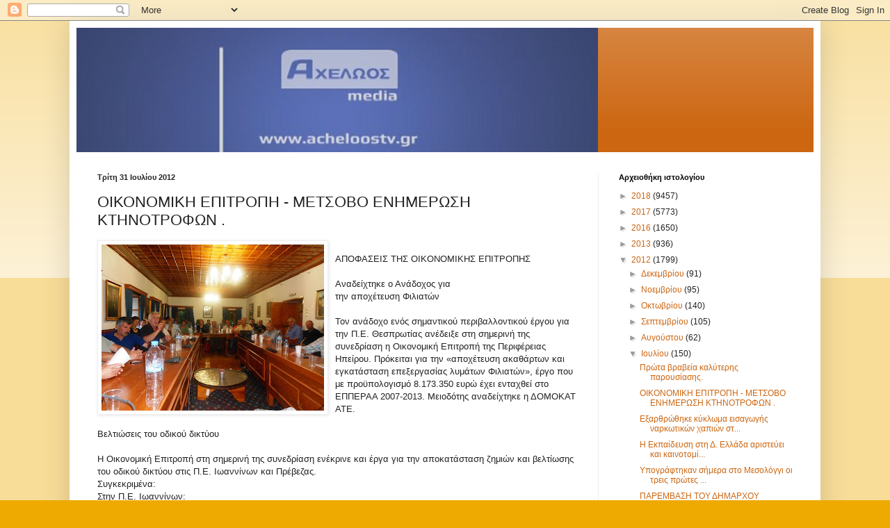

--- FILE ---
content_type: text/html; charset=UTF-8
request_url: https://axeloostv.blogspot.com/2012/07/blog-post_5055.html
body_size: 19511
content:
<!DOCTYPE html>
<html class='v2' dir='ltr' lang='el'>
<head>
<link href='https://www.blogger.com/static/v1/widgets/4128112664-css_bundle_v2.css' rel='stylesheet' type='text/css'/>
<meta content='width=1100' name='viewport'/>
<meta content='text/html; charset=UTF-8' http-equiv='Content-Type'/>
<meta content='blogger' name='generator'/>
<link href='https://axeloostv.blogspot.com/favicon.ico' rel='icon' type='image/x-icon'/>
<link href='http://axeloostv.blogspot.com/2012/07/blog-post_5055.html' rel='canonical'/>
<link rel="alternate" type="application/atom+xml" title="Δυτική Ελλάδα - Αγρίνιο Online 24ωρη ενημέρωση - Atom" href="https://axeloostv.blogspot.com/feeds/posts/default" />
<link rel="alternate" type="application/rss+xml" title="Δυτική Ελλάδα - Αγρίνιο Online 24ωρη ενημέρωση - RSS" href="https://axeloostv.blogspot.com/feeds/posts/default?alt=rss" />
<link rel="service.post" type="application/atom+xml" title="Δυτική Ελλάδα - Αγρίνιο Online 24ωρη ενημέρωση - Atom" href="https://www.blogger.com/feeds/8360877618869418873/posts/default" />

<link rel="alternate" type="application/atom+xml" title="Δυτική Ελλάδα - Αγρίνιο Online 24ωρη ενημέρωση - Atom" href="https://axeloostv.blogspot.com/feeds/4787795385363022529/comments/default" />
<!--Can't find substitution for tag [blog.ieCssRetrofitLinks]-->
<link href='https://blogger.googleusercontent.com/img/b/R29vZ2xl/AVvXsEgcaOz5exAKuEMiuZNstzkIOROulnhnskCyq-Aui2lve2TPHrzDgXsDiF4ZrVXyg6iCEyzxzgy86tBwT8gR9ciul-nIKfGKX6aCgVP5G7dlwgZJf4P2_Yqb4SE16z_NklZIlnHcAngwQpA/s320/30.7.2012++%25CE%259C%25CE%2595%25CE%25A4%25CE%25A3%25CE%259F%25CE%2592%25CE%259F+-+%25CE%259A%25CE%25A4%25CE%2597%25CE%259D%25CE%259F%25CE%25A4%25CE%25A1%25CE%259F%25CE%25A6%25CE%259F%25CE%2599+016.jpg' rel='image_src'/>
<meta content='http://axeloostv.blogspot.com/2012/07/blog-post_5055.html' property='og:url'/>
<meta content='ΟΙΚΟΝΟΜΙΚΗ ΕΠΙΤΡΟΠΗ - ΜΕΤΣΟΒΟ ΕΝΗΜΕΡΩΣΗ ΚΤΗΝΟΤΡΟΦΩΝ .' property='og:title'/>
<meta content='ΑΠΟΦΑΣΕΙΣ ΤΗΣ ΟΙΚΟΝΟΜΙΚΗΣ ΕΠΙΤΡΟΠΗΣ Αναδείχτηκε ο Ανάδοχος για την αποχέτευση Φιλιατών Τον ανάδοχο ενός σημαντικού περιβαλλοντικού έργου για...' property='og:description'/>
<meta content='https://blogger.googleusercontent.com/img/b/R29vZ2xl/AVvXsEgcaOz5exAKuEMiuZNstzkIOROulnhnskCyq-Aui2lve2TPHrzDgXsDiF4ZrVXyg6iCEyzxzgy86tBwT8gR9ciul-nIKfGKX6aCgVP5G7dlwgZJf4P2_Yqb4SE16z_NklZIlnHcAngwQpA/w1200-h630-p-k-no-nu/30.7.2012++%25CE%259C%25CE%2595%25CE%25A4%25CE%25A3%25CE%259F%25CE%2592%25CE%259F+-+%25CE%259A%25CE%25A4%25CE%2597%25CE%259D%25CE%259F%25CE%25A4%25CE%25A1%25CE%259F%25CE%25A6%25CE%259F%25CE%2599+016.jpg' property='og:image'/>
<title>Δυτική Ελλάδα - Αγρίνιο Online 24ωρη ενημέρωση: ΟΙΚΟΝΟΜΙΚΗ ΕΠΙΤΡΟΠΗ - ΜΕΤΣΟΒΟ ΕΝΗΜΕΡΩΣΗ ΚΤΗΝΟΤΡΟΦΩΝ .</title>
<style id='page-skin-1' type='text/css'><!--
/*
-----------------------------------------------
Blogger Template Style
Name:     Simple
Designer: Blogger
URL:      www.blogger.com
----------------------------------------------- */
/* Content
----------------------------------------------- */
body {
font: normal normal 12px Arial, Tahoma, Helvetica, FreeSans, sans-serif;
color: #222222;
background: #eeaa00 none repeat scroll top left;
padding: 0 40px 40px 40px;
}
html body .region-inner {
min-width: 0;
max-width: 100%;
width: auto;
}
h2 {
font-size: 22px;
}
a:link {
text-decoration:none;
color: #cc6611;
}
a:visited {
text-decoration:none;
color: #888888;
}
a:hover {
text-decoration:underline;
color: #ff9900;
}
.body-fauxcolumn-outer .fauxcolumn-inner {
background: transparent url(https://resources.blogblog.com/blogblog/data/1kt/simple/body_gradient_tile_light.png) repeat scroll top left;
_background-image: none;
}
.body-fauxcolumn-outer .cap-top {
position: absolute;
z-index: 1;
height: 400px;
width: 100%;
}
.body-fauxcolumn-outer .cap-top .cap-left {
width: 100%;
background: transparent url(https://resources.blogblog.com/blogblog/data/1kt/simple/gradients_light.png) repeat-x scroll top left;
_background-image: none;
}
.content-outer {
-moz-box-shadow: 0 0 40px rgba(0, 0, 0, .15);
-webkit-box-shadow: 0 0 5px rgba(0, 0, 0, .15);
-goog-ms-box-shadow: 0 0 10px #333333;
box-shadow: 0 0 40px rgba(0, 0, 0, .15);
margin-bottom: 1px;
}
.content-inner {
padding: 10px 10px;
}
.content-inner {
background-color: #ffffff;
}
/* Header
----------------------------------------------- */
.header-outer {
background: #cc6611 url(https://resources.blogblog.com/blogblog/data/1kt/simple/gradients_light.png) repeat-x scroll 0 -400px;
_background-image: none;
}
.Header h1 {
font: normal normal 60px Arial, Tahoma, Helvetica, FreeSans, sans-serif;
color: #ffffff;
text-shadow: 1px 2px 3px rgba(0, 0, 0, .2);
}
.Header h1 a {
color: #ffffff;
}
.Header .description {
font-size: 140%;
color: #ffffff;
}
.header-inner .Header .titlewrapper {
padding: 22px 30px;
}
.header-inner .Header .descriptionwrapper {
padding: 0 30px;
}
/* Tabs
----------------------------------------------- */
.tabs-inner .section:first-child {
border-top: 0 solid #eeeeee;
}
.tabs-inner .section:first-child ul {
margin-top: -0;
border-top: 0 solid #eeeeee;
border-left: 0 solid #eeeeee;
border-right: 0 solid #eeeeee;
}
.tabs-inner .widget ul {
background: #f5f5f5 url(https://resources.blogblog.com/blogblog/data/1kt/simple/gradients_light.png) repeat-x scroll 0 -800px;
_background-image: none;
border-bottom: 1px solid #eeeeee;
margin-top: 0;
margin-left: -30px;
margin-right: -30px;
}
.tabs-inner .widget li a {
display: inline-block;
padding: .6em 1em;
font: normal normal 14px Arial, Tahoma, Helvetica, FreeSans, sans-serif;
color: #999999;
border-left: 1px solid #ffffff;
border-right: 1px solid #eeeeee;
}
.tabs-inner .widget li:first-child a {
border-left: none;
}
.tabs-inner .widget li.selected a, .tabs-inner .widget li a:hover {
color: #000000;
background-color: #eeeeee;
text-decoration: none;
}
/* Columns
----------------------------------------------- */
.main-outer {
border-top: 0 solid #eeeeee;
}
.fauxcolumn-left-outer .fauxcolumn-inner {
border-right: 1px solid #eeeeee;
}
.fauxcolumn-right-outer .fauxcolumn-inner {
border-left: 1px solid #eeeeee;
}
/* Headings
----------------------------------------------- */
div.widget > h2,
div.widget h2.title {
margin: 0 0 1em 0;
font: normal bold 11px Arial, Tahoma, Helvetica, FreeSans, sans-serif;
color: #000000;
}
/* Widgets
----------------------------------------------- */
.widget .zippy {
color: #999999;
text-shadow: 2px 2px 1px rgba(0, 0, 0, .1);
}
.widget .popular-posts ul {
list-style: none;
}
/* Posts
----------------------------------------------- */
h2.date-header {
font: normal bold 11px Arial, Tahoma, Helvetica, FreeSans, sans-serif;
}
.date-header span {
background-color: transparent;
color: #222222;
padding: inherit;
letter-spacing: inherit;
margin: inherit;
}
.main-inner {
padding-top: 30px;
padding-bottom: 30px;
}
.main-inner .column-center-inner {
padding: 0 15px;
}
.main-inner .column-center-inner .section {
margin: 0 15px;
}
.post {
margin: 0 0 25px 0;
}
h3.post-title, .comments h4 {
font: normal normal 22px Arial, Tahoma, Helvetica, FreeSans, sans-serif;
margin: .75em 0 0;
}
.post-body {
font-size: 110%;
line-height: 1.4;
position: relative;
}
.post-body img, .post-body .tr-caption-container, .Profile img, .Image img,
.BlogList .item-thumbnail img {
padding: 2px;
background: #ffffff;
border: 1px solid #eeeeee;
-moz-box-shadow: 1px 1px 5px rgba(0, 0, 0, .1);
-webkit-box-shadow: 1px 1px 5px rgba(0, 0, 0, .1);
box-shadow: 1px 1px 5px rgba(0, 0, 0, .1);
}
.post-body img, .post-body .tr-caption-container {
padding: 5px;
}
.post-body .tr-caption-container {
color: #222222;
}
.post-body .tr-caption-container img {
padding: 0;
background: transparent;
border: none;
-moz-box-shadow: 0 0 0 rgba(0, 0, 0, .1);
-webkit-box-shadow: 0 0 0 rgba(0, 0, 0, .1);
box-shadow: 0 0 0 rgba(0, 0, 0, .1);
}
.post-header {
margin: 0 0 1.5em;
line-height: 1.6;
font-size: 90%;
}
.post-footer {
margin: 20px -2px 0;
padding: 5px 10px;
color: #666666;
background-color: #f9f9f9;
border-bottom: 1px solid #eeeeee;
line-height: 1.6;
font-size: 90%;
}
#comments .comment-author {
padding-top: 1.5em;
border-top: 1px solid #eeeeee;
background-position: 0 1.5em;
}
#comments .comment-author:first-child {
padding-top: 0;
border-top: none;
}
.avatar-image-container {
margin: .2em 0 0;
}
#comments .avatar-image-container img {
border: 1px solid #eeeeee;
}
/* Comments
----------------------------------------------- */
.comments .comments-content .icon.blog-author {
background-repeat: no-repeat;
background-image: url([data-uri]);
}
.comments .comments-content .loadmore a {
border-top: 1px solid #999999;
border-bottom: 1px solid #999999;
}
.comments .comment-thread.inline-thread {
background-color: #f9f9f9;
}
.comments .continue {
border-top: 2px solid #999999;
}
/* Accents
---------------------------------------------- */
.section-columns td.columns-cell {
border-left: 1px solid #eeeeee;
}
.blog-pager {
background: transparent none no-repeat scroll top center;
}
.blog-pager-older-link, .home-link,
.blog-pager-newer-link {
background-color: #ffffff;
padding: 5px;
}
.footer-outer {
border-top: 0 dashed #bbbbbb;
}
/* Mobile
----------------------------------------------- */
body.mobile  {
background-size: auto;
}
.mobile .body-fauxcolumn-outer {
background: transparent none repeat scroll top left;
}
.mobile .body-fauxcolumn-outer .cap-top {
background-size: 100% auto;
}
.mobile .content-outer {
-webkit-box-shadow: 0 0 3px rgba(0, 0, 0, .15);
box-shadow: 0 0 3px rgba(0, 0, 0, .15);
}
.mobile .tabs-inner .widget ul {
margin-left: 0;
margin-right: 0;
}
.mobile .post {
margin: 0;
}
.mobile .main-inner .column-center-inner .section {
margin: 0;
}
.mobile .date-header span {
padding: 0.1em 10px;
margin: 0 -10px;
}
.mobile h3.post-title {
margin: 0;
}
.mobile .blog-pager {
background: transparent none no-repeat scroll top center;
}
.mobile .footer-outer {
border-top: none;
}
.mobile .main-inner, .mobile .footer-inner {
background-color: #ffffff;
}
.mobile-index-contents {
color: #222222;
}
.mobile-link-button {
background-color: #cc6611;
}
.mobile-link-button a:link, .mobile-link-button a:visited {
color: #ffffff;
}
.mobile .tabs-inner .section:first-child {
border-top: none;
}
.mobile .tabs-inner .PageList .widget-content {
background-color: #eeeeee;
color: #000000;
border-top: 1px solid #eeeeee;
border-bottom: 1px solid #eeeeee;
}
.mobile .tabs-inner .PageList .widget-content .pagelist-arrow {
border-left: 1px solid #eeeeee;
}

--></style>
<style id='template-skin-1' type='text/css'><!--
body {
min-width: 1080px;
}
.content-outer, .content-fauxcolumn-outer, .region-inner {
min-width: 1080px;
max-width: 1080px;
_width: 1080px;
}
.main-inner .columns {
padding-left: 0;
padding-right: 310px;
}
.main-inner .fauxcolumn-center-outer {
left: 0;
right: 310px;
/* IE6 does not respect left and right together */
_width: expression(this.parentNode.offsetWidth -
parseInt("0") -
parseInt("310px") + 'px');
}
.main-inner .fauxcolumn-left-outer {
width: 0;
}
.main-inner .fauxcolumn-right-outer {
width: 310px;
}
.main-inner .column-left-outer {
width: 0;
right: 100%;
margin-left: -0;
}
.main-inner .column-right-outer {
width: 310px;
margin-right: -310px;
}
#layout {
min-width: 0;
}
#layout .content-outer {
min-width: 0;
width: 800px;
}
#layout .region-inner {
min-width: 0;
width: auto;
}
body#layout div.add_widget {
padding: 8px;
}
body#layout div.add_widget a {
margin-left: 32px;
}
--></style>
<link href='https://www.blogger.com/dyn-css/authorization.css?targetBlogID=8360877618869418873&amp;zx=40dbc84b-595e-4116-8eb4-dd26e2e9837e' media='none' onload='if(media!=&#39;all&#39;)media=&#39;all&#39;' rel='stylesheet'/><noscript><link href='https://www.blogger.com/dyn-css/authorization.css?targetBlogID=8360877618869418873&amp;zx=40dbc84b-595e-4116-8eb4-dd26e2e9837e' rel='stylesheet'/></noscript>
<meta name='google-adsense-platform-account' content='ca-host-pub-1556223355139109'/>
<meta name='google-adsense-platform-domain' content='blogspot.com'/>

</head>
<body class='loading variant-bold'>
<div class='navbar section' id='navbar' name='Navbar'><div class='widget Navbar' data-version='1' id='Navbar1'><script type="text/javascript">
    function setAttributeOnload(object, attribute, val) {
      if(window.addEventListener) {
        window.addEventListener('load',
          function(){ object[attribute] = val; }, false);
      } else {
        window.attachEvent('onload', function(){ object[attribute] = val; });
      }
    }
  </script>
<div id="navbar-iframe-container"></div>
<script type="text/javascript" src="https://apis.google.com/js/platform.js"></script>
<script type="text/javascript">
      gapi.load("gapi.iframes:gapi.iframes.style.bubble", function() {
        if (gapi.iframes && gapi.iframes.getContext) {
          gapi.iframes.getContext().openChild({
              url: 'https://www.blogger.com/navbar/8360877618869418873?po\x3d4787795385363022529\x26origin\x3dhttps://axeloostv.blogspot.com',
              where: document.getElementById("navbar-iframe-container"),
              id: "navbar-iframe"
          });
        }
      });
    </script><script type="text/javascript">
(function() {
var script = document.createElement('script');
script.type = 'text/javascript';
script.src = '//pagead2.googlesyndication.com/pagead/js/google_top_exp.js';
var head = document.getElementsByTagName('head')[0];
if (head) {
head.appendChild(script);
}})();
</script>
</div></div>
<div class='body-fauxcolumns'>
<div class='fauxcolumn-outer body-fauxcolumn-outer'>
<div class='cap-top'>
<div class='cap-left'></div>
<div class='cap-right'></div>
</div>
<div class='fauxborder-left'>
<div class='fauxborder-right'></div>
<div class='fauxcolumn-inner'>
</div>
</div>
<div class='cap-bottom'>
<div class='cap-left'></div>
<div class='cap-right'></div>
</div>
</div>
</div>
<div class='content'>
<div class='content-fauxcolumns'>
<div class='fauxcolumn-outer content-fauxcolumn-outer'>
<div class='cap-top'>
<div class='cap-left'></div>
<div class='cap-right'></div>
</div>
<div class='fauxborder-left'>
<div class='fauxborder-right'></div>
<div class='fauxcolumn-inner'>
</div>
</div>
<div class='cap-bottom'>
<div class='cap-left'></div>
<div class='cap-right'></div>
</div>
</div>
</div>
<div class='content-outer'>
<div class='content-cap-top cap-top'>
<div class='cap-left'></div>
<div class='cap-right'></div>
</div>
<div class='fauxborder-left content-fauxborder-left'>
<div class='fauxborder-right content-fauxborder-right'></div>
<div class='content-inner'>
<header>
<div class='header-outer'>
<div class='header-cap-top cap-top'>
<div class='cap-left'></div>
<div class='cap-right'></div>
</div>
<div class='fauxborder-left header-fauxborder-left'>
<div class='fauxborder-right header-fauxborder-right'></div>
<div class='region-inner header-inner'>
<div class='header section' id='header' name='Κεφαλίδα'><div class='widget Header' data-version='1' id='Header1'>
<div id='header-inner'>
<a href='https://axeloostv.blogspot.com/' style='display: block'>
<img alt='Δυτική Ελλάδα - Αγρίνιο Online 24ωρη ενημέρωση' height='179px; ' id='Header1_headerimg' src='https://blogger.googleusercontent.com/img/b/R29vZ2xl/AVvXsEjPbyG9Yhm5JdBEW4SQQv5lGo6GqYV6L3OlX-dP1oohl6Yk_u8KWJHR9kajMDqXGlnfIVjvSy5Cu4iPa-ms0o7jOaD2FjpMlzb_YAVHIW9rUlS1-rkEzaa2SFVdkt6Y5kv9KTejJyoqtuw/s750/ax_blog1.png' style='display: block' width='750px; '/>
</a>
</div>
</div></div>
</div>
</div>
<div class='header-cap-bottom cap-bottom'>
<div class='cap-left'></div>
<div class='cap-right'></div>
</div>
</div>
</header>
<div class='tabs-outer'>
<div class='tabs-cap-top cap-top'>
<div class='cap-left'></div>
<div class='cap-right'></div>
</div>
<div class='fauxborder-left tabs-fauxborder-left'>
<div class='fauxborder-right tabs-fauxborder-right'></div>
<div class='region-inner tabs-inner'>
<div class='tabs no-items section' id='crosscol' name='Σε όλες τις στήλες'></div>
<div class='tabs no-items section' id='crosscol-overflow' name='Cross-Column 2'></div>
</div>
</div>
<div class='tabs-cap-bottom cap-bottom'>
<div class='cap-left'></div>
<div class='cap-right'></div>
</div>
</div>
<div class='main-outer'>
<div class='main-cap-top cap-top'>
<div class='cap-left'></div>
<div class='cap-right'></div>
</div>
<div class='fauxborder-left main-fauxborder-left'>
<div class='fauxborder-right main-fauxborder-right'></div>
<div class='region-inner main-inner'>
<div class='columns fauxcolumns'>
<div class='fauxcolumn-outer fauxcolumn-center-outer'>
<div class='cap-top'>
<div class='cap-left'></div>
<div class='cap-right'></div>
</div>
<div class='fauxborder-left'>
<div class='fauxborder-right'></div>
<div class='fauxcolumn-inner'>
</div>
</div>
<div class='cap-bottom'>
<div class='cap-left'></div>
<div class='cap-right'></div>
</div>
</div>
<div class='fauxcolumn-outer fauxcolumn-left-outer'>
<div class='cap-top'>
<div class='cap-left'></div>
<div class='cap-right'></div>
</div>
<div class='fauxborder-left'>
<div class='fauxborder-right'></div>
<div class='fauxcolumn-inner'>
</div>
</div>
<div class='cap-bottom'>
<div class='cap-left'></div>
<div class='cap-right'></div>
</div>
</div>
<div class='fauxcolumn-outer fauxcolumn-right-outer'>
<div class='cap-top'>
<div class='cap-left'></div>
<div class='cap-right'></div>
</div>
<div class='fauxborder-left'>
<div class='fauxborder-right'></div>
<div class='fauxcolumn-inner'>
</div>
</div>
<div class='cap-bottom'>
<div class='cap-left'></div>
<div class='cap-right'></div>
</div>
</div>
<!-- corrects IE6 width calculation -->
<div class='columns-inner'>
<div class='column-center-outer'>
<div class='column-center-inner'>
<div class='main section' id='main' name='Κύριος'><div class='widget Blog' data-version='1' id='Blog1'>
<div class='blog-posts hfeed'>

          <div class="date-outer">
        
<h2 class='date-header'><span>Τρίτη 31 Ιουλίου 2012</span></h2>

          <div class="date-posts">
        
<div class='post-outer'>
<div class='post hentry uncustomized-post-template' itemprop='blogPost' itemscope='itemscope' itemtype='http://schema.org/BlogPosting'>
<meta content='https://blogger.googleusercontent.com/img/b/R29vZ2xl/AVvXsEgcaOz5exAKuEMiuZNstzkIOROulnhnskCyq-Aui2lve2TPHrzDgXsDiF4ZrVXyg6iCEyzxzgy86tBwT8gR9ciul-nIKfGKX6aCgVP5G7dlwgZJf4P2_Yqb4SE16z_NklZIlnHcAngwQpA/s320/30.7.2012++%25CE%259C%25CE%2595%25CE%25A4%25CE%25A3%25CE%259F%25CE%2592%25CE%259F+-+%25CE%259A%25CE%25A4%25CE%2597%25CE%259D%25CE%259F%25CE%25A4%25CE%25A1%25CE%259F%25CE%25A6%25CE%259F%25CE%2599+016.jpg' itemprop='image_url'/>
<meta content='8360877618869418873' itemprop='blogId'/>
<meta content='4787795385363022529' itemprop='postId'/>
<a name='4787795385363022529'></a>
<h3 class='post-title entry-title' itemprop='name'>
ΟΙΚΟΝΟΜΙΚΗ ΕΠΙΤΡΟΠΗ - ΜΕΤΣΟΒΟ ΕΝΗΜΕΡΩΣΗ ΚΤΗΝΟΤΡΟΦΩΝ .
</h3>
<div class='post-header'>
<div class='post-header-line-1'></div>
</div>
<div class='post-body entry-content' id='post-body-4787795385363022529' itemprop='description articleBody'>
<a href="https://blogger.googleusercontent.com/img/b/R29vZ2xl/AVvXsEgcaOz5exAKuEMiuZNstzkIOROulnhnskCyq-Aui2lve2TPHrzDgXsDiF4ZrVXyg6iCEyzxzgy86tBwT8gR9ciul-nIKfGKX6aCgVP5G7dlwgZJf4P2_Yqb4SE16z_NklZIlnHcAngwQpA/s1600/30.7.2012++%25CE%259C%25CE%2595%25CE%25A4%25CE%25A3%25CE%259F%25CE%2592%25CE%259F+-+%25CE%259A%25CE%25A4%25CE%2597%25CE%259D%25CE%259F%25CE%25A4%25CE%25A1%25CE%259F%25CE%25A6%25CE%259F%25CE%2599+016.jpg"><img alt="" border="0" id="BLOGGER_PHOTO_ID_5771364306861718674" src="https://blogger.googleusercontent.com/img/b/R29vZ2xl/AVvXsEgcaOz5exAKuEMiuZNstzkIOROulnhnskCyq-Aui2lve2TPHrzDgXsDiF4ZrVXyg6iCEyzxzgy86tBwT8gR9ciul-nIKfGKX6aCgVP5G7dlwgZJf4P2_Yqb4SE16z_NklZIlnHcAngwQpA/s320/30.7.2012++%25CE%259C%25CE%2595%25CE%25A4%25CE%25A3%25CE%259F%25CE%2592%25CE%259F+-+%25CE%259A%25CE%25A4%25CE%2597%25CE%259D%25CE%259F%25CE%25A4%25CE%25A1%25CE%259F%25CE%25A6%25CE%259F%25CE%2599+016.jpg" style="float:left; margin:0 10px 10px 0;cursor:pointer; cursor:hand;width: 320px; height: 239px;" /></a><br />ΑΠΟΦΑΣΕΙΣ ΤΗΣ ΟΙΚΟΝΟΜΙΚΗΣ ΕΠΙΤΡΟΠΗΣ<br /><br />Αναδείχτηκε ο Ανάδοχος για<br />την αποχέτευση Φιλιατών<br /><br />Τον ανάδοχο ενός σημαντικού περιβαλλοντικού έργου για την Π.Ε. Θεσπρωτίας ανέδειξε στη σημερινή της συνεδρίαση η Οικονομική Επιτροπή της Περιφέρειας Ηπείρου. Πρόκειται για την &#171;αποχέτευση ακαθάρτων και εγκατάσταση επεξεργασίας λυμάτων Φιλιατών&#187;, έργο που με προϋπολογισμό 8.173.350 ευρώ έχει ενταχθεί στο ΕΠΠΕΡΑΑ 2007-2013. Μειοδότης αναδείχτηκε η ΔΟΜΟΚΑΤ ΑΤΕ.<br /><br />Βελτιώσεις του οδικού δικτύου<br /><br />Η Οικονομική Επιτροπή στη σημερινή της συνεδρίαση ενέκρινε και έργα για την αποκατάσταση ζημιών και βελτίωσης του οδικού δικτύου στις Π.Ε. Ιωαννίνων και Πρέβεζας.<br />Συγκεκριμένα:<br />Στην Π.Ε. Ιωαννίνων:<br />Ενέκρινε τη δημοπράτηση  του έργου  αποκατάστασης των ζημιών στην 17η επαρχιακή οδό Χίνκα &#8211; Ζόργιανη &#8211; Πολύγυρος προϋπολογισμού 200.000 ευρώ και ανέδειξε τον ανάδοχο (Μ. Κουμπή) για την αποκατάσταση ζημιών στην 36η επαρχιακή οδό στο Ελεύθερο της Κόνιτσας, προϋπολογισμού 30.000 ευρώ.<br /><br />Στην Π.Ε. Πρέβεζας:<br />Ενέκρινε τη δημοπράτηση των έργων:<br />Α)  Κατασκευή πλακοσκεπούς οχετού στο ρέμα Καρυδά &#8211; Συμπληρωματικά τεχνικά οδού δικτύου Π.Ε. Πρέβεζας προϋπολογισμού 31.000 ευρώ.<br />Β) Ασφαλτόστρωση οδικού τμήματος Ταράνα και στην περιοχή του 4ου Γυμνασίου Πρέβεζας, προϋπολογισμού 45.000 ευρώ.<br /><br /><br /><br /><br /><span class="fullpost"><br /><br /><br /><br />Γ) Ανέδειξε τον ανάδοχο (Θωμά Χριστιά) του έργου για την κατασκευή τεχνικού στο Δ.Δ. Κορυφούλας Δήμου Πάργας, προϋπολογισμού 55.000 ευρώ.<br />Επίσης η Ο.Ε. ενέκρινε τη δημοπράτηση έργου (προϋπολογισμού 25.000 ευρώ) για την Ολοκλήρωση της κατασκευής Νηπιαγωγείου στη Νέα Ζωή Ιωαννίνων.<br /><br />Προχωρά ο διαγωνισμός Τουριστικής προβολής<br /><br />Η Οικονομική Επιτροπή, λαμβάνοντας υπόψη  τη γνωμοδότηση του Νομικού Συμβούλου της Περιφέρειας, ενέκρινε το πρακτικό της Επιτροπής Διενέργειας του ανοιχτού διαγωνισμού για την προώθηση και προβολή του τουριστικού προϊόντος της Περιφέρειας Ηπείρου. Το συγκεκριμένο πρακτικό περιλαμβάνει τον έλεγχο δικαιολογητικών συμμετοχής, από τον οποίο έγιναν δεκτές τρεις προσφορές.<br /><br />Ενημέρωση κτηνοτρόφων στο Μέτσοβο<br />για  τις πτηνοκτηνοτροφικές εγκαταστάσεις<br /><br />Ενημέρωση των κτηνοτρόφων της περιοχής Μετσόβου για τις νέες διατάξεις που τέθηκαν σε ισχύ για τη νομιμοποίηση των πτηνοκτηνοτροφικών εγκαταστάσεων, πραγματοποιήθηκε τη Δευτέρα το απόγευμα, στο Δημαρχείο Μετσόβου,  από Υπαλλήλους της Περιφέρειας, σε συνεργασία με το Δήμο   και το Παράρτημα Ηπείρου του ΓΕΩΤΕΕ.<br /><br />Στη σύντομη παρέμβασή του ο Περιφερειάρχης κ. Αλέξανδρος Καχριμάνης, ανέφερε ότι είναι μοναδική ευκαιρία για τους κτηνοτρόφους, ακόμη και για τους μετακινούμενους   να νομιμοποιήσουν τις εγκαταστάσεις τους, ώστε στη συνέχεια να προχωρήσουν στον εκσυγχρονισμό τους. Η οικονομική κρίση, υπογράμμισε, δημιουργεί νέες ευκαιρίες στον πρωτογενή τομέα, επισημαίνοντας πως η Ήπειρος μπορεί να στηρίξει την ανάπτυξή της στην παραγωγή τοπικών, ποιοτικών προϊόντων.<br /><br />Κατά τη διάρκεια της συνάντησης έγινε λεπτομερής ενημέρωση των κτηνοτρόφων για τις προϋποθέσεις έκδοσης των αδειών, για ζητήματα Δημόσιας Υγείας, πολεοδομικά κ.α.. Ιδιαίτερη επισήμανση έγινε στο γεγονός ότι για πρώτη φορά λύνονται προβλήματα από την ύπαρξη κτηνοτροφικών μονάδων σε δασικές εκτάσεις, χωρίς να εκφράζεται αρνητική γνώμη από τα Δασαρχεία.<br /><br />Από την Περιφέρεια παρέστησαν και συμμετείχαν στην ενημέρωση ο Γενικός Διευθυντής Αγροτικής Ανάπτυξης κ. Αθαν. Μπρίκος, ο Προϊστάμενος  Αγροτικής Οικονομίας κ. Σπυρ. Συρμακέσης, στελέχη από τις Διευθύνσεις Αγροτικής Ανάπτυξης, Δημόσιας Υγείας και Περιβάλλοντος. Επίσης παρέστησαν ο Πρόεδρος του Δημ. Συμβουλίου Μετσόβου κ. Δημ. Βαδεβούλης, οι αντιδήμαρχοι κ.κ. Στ. Ταλάρης και Ι. Μήτσος, ο πρώην δήμαρχος κ. Κ. Τζαφέας, ο δημοτικός σύμβουλος κ. Λ. Ευθυμίου, ο πρόεδρος της Ένωσης Μετακινούμενων Κτηνοτρόφων κ. Ν. Δεκόλης, ο πρόεδρος του ΓΕΩΤΕΕ Ηπείρου κ. Σπ. Μπαλαμπέκος.<br /><br />Η επόμενη ενημερωτική συνάντηση προγραμματίζεται, ύστερα από πρόταση του Αντιπεριφερειάρχη Π.Ε. Πρέβεζας και του Δημάρχου κ. Δημήτρη Γιολδάση στο Δήμο Ζηρού.<br /><br /><br /><br /><br /></span>
<div style='clear: both;'></div>
</div>
<div class='post-footer'>
<div class='post-footer-line post-footer-line-1'>
<span class='post-author vcard'>
Αναρτήθηκε από
<span class='fn' itemprop='author' itemscope='itemscope' itemtype='http://schema.org/Person'>
<span itemprop='name'>ellada</span>
</span>
</span>
<span class='post-timestamp'>
στις
<meta content='http://axeloostv.blogspot.com/2012/07/blog-post_5055.html' itemprop='url'/>
<a class='timestamp-link' href='https://axeloostv.blogspot.com/2012/07/blog-post_5055.html' rel='bookmark' title='permanent link'><abbr class='published' itemprop='datePublished' title='2012-07-31T19:00:00+03:00'>7:00&#8239;μ.μ.</abbr></a>
</span>
<span class='post-comment-link'>
</span>
<span class='post-icons'>
<span class='item-control blog-admin pid-880247278'>
<a href='https://www.blogger.com/post-edit.g?blogID=8360877618869418873&postID=4787795385363022529&from=pencil' title='Επεξεργασία ανάρτησης'>
<img alt='' class='icon-action' height='18' src='https://resources.blogblog.com/img/icon18_edit_allbkg.gif' width='18'/>
</a>
</span>
</span>
<div class='post-share-buttons goog-inline-block'>
</div>
</div>
<div class='post-footer-line post-footer-line-2'>
<span class='post-labels'>
</span>
</div>
<div class='post-footer-line post-footer-line-3'>
<span class='post-location'>
</span>
</div>
</div>
</div>
<div class='comments' id='comments'>
<a name='comments'></a>
<h4>Δεν υπάρχουν σχόλια:</h4>
<div id='Blog1_comments-block-wrapper'>
<dl class='avatar-comment-indent' id='comments-block'>
</dl>
</div>
<p class='comment-footer'>
<div class='comment-form'>
<a name='comment-form'></a>
<h4 id='comment-post-message'>Δημοσίευση σχολίου</h4>
<p>
</p>
<a href='https://www.blogger.com/comment/frame/8360877618869418873?po=4787795385363022529&hl=el&saa=85391&origin=https://axeloostv.blogspot.com' id='comment-editor-src'></a>
<iframe allowtransparency='true' class='blogger-iframe-colorize blogger-comment-from-post' frameborder='0' height='410px' id='comment-editor' name='comment-editor' src='' width='100%'></iframe>
<script src='https://www.blogger.com/static/v1/jsbin/1345082660-comment_from_post_iframe.js' type='text/javascript'></script>
<script type='text/javascript'>
      BLOG_CMT_createIframe('https://www.blogger.com/rpc_relay.html');
    </script>
</div>
</p>
</div>
</div>

        </div></div>
      
</div>
<div class='blog-pager' id='blog-pager'>
<span id='blog-pager-newer-link'>
<a class='blog-pager-newer-link' href='https://axeloostv.blogspot.com/2012/07/blog-post_7323.html' id='Blog1_blog-pager-newer-link' title='Νεότερη ανάρτηση'>Νεότερη ανάρτηση</a>
</span>
<span id='blog-pager-older-link'>
<a class='blog-pager-older-link' href='https://axeloostv.blogspot.com/2012/07/blog-post_5459.html' id='Blog1_blog-pager-older-link' title='Παλαιότερη Ανάρτηση'>Παλαιότερη Ανάρτηση</a>
</span>
<a class='home-link' href='https://axeloostv.blogspot.com/'>Αρχική σελίδα</a>
</div>
<div class='clear'></div>
<div class='post-feeds'>
<div class='feed-links'>
Εγγραφή σε:
<a class='feed-link' href='https://axeloostv.blogspot.com/feeds/4787795385363022529/comments/default' target='_blank' type='application/atom+xml'>Σχόλια ανάρτησης (Atom)</a>
</div>
</div>
</div></div>
</div>
</div>
<div class='column-left-outer'>
<div class='column-left-inner'>
<aside>
</aside>
</div>
</div>
<div class='column-right-outer'>
<div class='column-right-inner'>
<aside>
<div class='sidebar section' id='sidebar-right-1'><div class='widget BlogArchive' data-version='1' id='BlogArchive1'>
<h2>Αρχειοθήκη ιστολογίου</h2>
<div class='widget-content'>
<div id='ArchiveList'>
<div id='BlogArchive1_ArchiveList'>
<ul class='hierarchy'>
<li class='archivedate collapsed'>
<a class='toggle' href='javascript:void(0)'>
<span class='zippy'>

        &#9658;&#160;
      
</span>
</a>
<a class='post-count-link' href='https://axeloostv.blogspot.com/2018/'>
2018
</a>
<span class='post-count' dir='ltr'>(9457)</span>
<ul class='hierarchy'>
<li class='archivedate collapsed'>
<a class='toggle' href='javascript:void(0)'>
<span class='zippy'>

        &#9658;&#160;
      
</span>
</a>
<a class='post-count-link' href='https://axeloostv.blogspot.com/2018/10/'>
Οκτωβρίου
</a>
<span class='post-count' dir='ltr'>(265)</span>
</li>
</ul>
<ul class='hierarchy'>
<li class='archivedate collapsed'>
<a class='toggle' href='javascript:void(0)'>
<span class='zippy'>

        &#9658;&#160;
      
</span>
</a>
<a class='post-count-link' href='https://axeloostv.blogspot.com/2018/09/'>
Σεπτεμβρίου
</a>
<span class='post-count' dir='ltr'>(956)</span>
</li>
</ul>
<ul class='hierarchy'>
<li class='archivedate collapsed'>
<a class='toggle' href='javascript:void(0)'>
<span class='zippy'>

        &#9658;&#160;
      
</span>
</a>
<a class='post-count-link' href='https://axeloostv.blogspot.com/2018/08/'>
Αυγούστου
</a>
<span class='post-count' dir='ltr'>(874)</span>
</li>
</ul>
<ul class='hierarchy'>
<li class='archivedate collapsed'>
<a class='toggle' href='javascript:void(0)'>
<span class='zippy'>

        &#9658;&#160;
      
</span>
</a>
<a class='post-count-link' href='https://axeloostv.blogspot.com/2018/07/'>
Ιουλίου
</a>
<span class='post-count' dir='ltr'>(1030)</span>
</li>
</ul>
<ul class='hierarchy'>
<li class='archivedate collapsed'>
<a class='toggle' href='javascript:void(0)'>
<span class='zippy'>

        &#9658;&#160;
      
</span>
</a>
<a class='post-count-link' href='https://axeloostv.blogspot.com/2018/06/'>
Ιουνίου
</a>
<span class='post-count' dir='ltr'>(1288)</span>
</li>
</ul>
<ul class='hierarchy'>
<li class='archivedate collapsed'>
<a class='toggle' href='javascript:void(0)'>
<span class='zippy'>

        &#9658;&#160;
      
</span>
</a>
<a class='post-count-link' href='https://axeloostv.blogspot.com/2018/05/'>
Μαΐου
</a>
<span class='post-count' dir='ltr'>(1177)</span>
</li>
</ul>
<ul class='hierarchy'>
<li class='archivedate collapsed'>
<a class='toggle' href='javascript:void(0)'>
<span class='zippy'>

        &#9658;&#160;
      
</span>
</a>
<a class='post-count-link' href='https://axeloostv.blogspot.com/2018/04/'>
Απριλίου
</a>
<span class='post-count' dir='ltr'>(1122)</span>
</li>
</ul>
<ul class='hierarchy'>
<li class='archivedate collapsed'>
<a class='toggle' href='javascript:void(0)'>
<span class='zippy'>

        &#9658;&#160;
      
</span>
</a>
<a class='post-count-link' href='https://axeloostv.blogspot.com/2018/03/'>
Μαρτίου
</a>
<span class='post-count' dir='ltr'>(1124)</span>
</li>
</ul>
<ul class='hierarchy'>
<li class='archivedate collapsed'>
<a class='toggle' href='javascript:void(0)'>
<span class='zippy'>

        &#9658;&#160;
      
</span>
</a>
<a class='post-count-link' href='https://axeloostv.blogspot.com/2018/02/'>
Φεβρουαρίου
</a>
<span class='post-count' dir='ltr'>(881)</span>
</li>
</ul>
<ul class='hierarchy'>
<li class='archivedate collapsed'>
<a class='toggle' href='javascript:void(0)'>
<span class='zippy'>

        &#9658;&#160;
      
</span>
</a>
<a class='post-count-link' href='https://axeloostv.blogspot.com/2018/01/'>
Ιανουαρίου
</a>
<span class='post-count' dir='ltr'>(740)</span>
</li>
</ul>
</li>
</ul>
<ul class='hierarchy'>
<li class='archivedate collapsed'>
<a class='toggle' href='javascript:void(0)'>
<span class='zippy'>

        &#9658;&#160;
      
</span>
</a>
<a class='post-count-link' href='https://axeloostv.blogspot.com/2017/'>
2017
</a>
<span class='post-count' dir='ltr'>(5773)</span>
<ul class='hierarchy'>
<li class='archivedate collapsed'>
<a class='toggle' href='javascript:void(0)'>
<span class='zippy'>

        &#9658;&#160;
      
</span>
</a>
<a class='post-count-link' href='https://axeloostv.blogspot.com/2017/12/'>
Δεκεμβρίου
</a>
<span class='post-count' dir='ltr'>(353)</span>
</li>
</ul>
<ul class='hierarchy'>
<li class='archivedate collapsed'>
<a class='toggle' href='javascript:void(0)'>
<span class='zippy'>

        &#9658;&#160;
      
</span>
</a>
<a class='post-count-link' href='https://axeloostv.blogspot.com/2017/08/'>
Αυγούστου
</a>
<span class='post-count' dir='ltr'>(377)</span>
</li>
</ul>
<ul class='hierarchy'>
<li class='archivedate collapsed'>
<a class='toggle' href='javascript:void(0)'>
<span class='zippy'>

        &#9658;&#160;
      
</span>
</a>
<a class='post-count-link' href='https://axeloostv.blogspot.com/2017/07/'>
Ιουλίου
</a>
<span class='post-count' dir='ltr'>(568)</span>
</li>
</ul>
<ul class='hierarchy'>
<li class='archivedate collapsed'>
<a class='toggle' href='javascript:void(0)'>
<span class='zippy'>

        &#9658;&#160;
      
</span>
</a>
<a class='post-count-link' href='https://axeloostv.blogspot.com/2017/06/'>
Ιουνίου
</a>
<span class='post-count' dir='ltr'>(869)</span>
</li>
</ul>
<ul class='hierarchy'>
<li class='archivedate collapsed'>
<a class='toggle' href='javascript:void(0)'>
<span class='zippy'>

        &#9658;&#160;
      
</span>
</a>
<a class='post-count-link' href='https://axeloostv.blogspot.com/2017/05/'>
Μαΐου
</a>
<span class='post-count' dir='ltr'>(770)</span>
</li>
</ul>
<ul class='hierarchy'>
<li class='archivedate collapsed'>
<a class='toggle' href='javascript:void(0)'>
<span class='zippy'>

        &#9658;&#160;
      
</span>
</a>
<a class='post-count-link' href='https://axeloostv.blogspot.com/2017/04/'>
Απριλίου
</a>
<span class='post-count' dir='ltr'>(457)</span>
</li>
</ul>
<ul class='hierarchy'>
<li class='archivedate collapsed'>
<a class='toggle' href='javascript:void(0)'>
<span class='zippy'>

        &#9658;&#160;
      
</span>
</a>
<a class='post-count-link' href='https://axeloostv.blogspot.com/2017/03/'>
Μαρτίου
</a>
<span class='post-count' dir='ltr'>(486)</span>
</li>
</ul>
<ul class='hierarchy'>
<li class='archivedate collapsed'>
<a class='toggle' href='javascript:void(0)'>
<span class='zippy'>

        &#9658;&#160;
      
</span>
</a>
<a class='post-count-link' href='https://axeloostv.blogspot.com/2017/02/'>
Φεβρουαρίου
</a>
<span class='post-count' dir='ltr'>(924)</span>
</li>
</ul>
<ul class='hierarchy'>
<li class='archivedate collapsed'>
<a class='toggle' href='javascript:void(0)'>
<span class='zippy'>

        &#9658;&#160;
      
</span>
</a>
<a class='post-count-link' href='https://axeloostv.blogspot.com/2017/01/'>
Ιανουαρίου
</a>
<span class='post-count' dir='ltr'>(969)</span>
</li>
</ul>
</li>
</ul>
<ul class='hierarchy'>
<li class='archivedate collapsed'>
<a class='toggle' href='javascript:void(0)'>
<span class='zippy'>

        &#9658;&#160;
      
</span>
</a>
<a class='post-count-link' href='https://axeloostv.blogspot.com/2016/'>
2016
</a>
<span class='post-count' dir='ltr'>(1650)</span>
<ul class='hierarchy'>
<li class='archivedate collapsed'>
<a class='toggle' href='javascript:void(0)'>
<span class='zippy'>

        &#9658;&#160;
      
</span>
</a>
<a class='post-count-link' href='https://axeloostv.blogspot.com/2016/12/'>
Δεκεμβρίου
</a>
<span class='post-count' dir='ltr'>(867)</span>
</li>
</ul>
<ul class='hierarchy'>
<li class='archivedate collapsed'>
<a class='toggle' href='javascript:void(0)'>
<span class='zippy'>

        &#9658;&#160;
      
</span>
</a>
<a class='post-count-link' href='https://axeloostv.blogspot.com/2016/11/'>
Νοεμβρίου
</a>
<span class='post-count' dir='ltr'>(783)</span>
</li>
</ul>
</li>
</ul>
<ul class='hierarchy'>
<li class='archivedate collapsed'>
<a class='toggle' href='javascript:void(0)'>
<span class='zippy'>

        &#9658;&#160;
      
</span>
</a>
<a class='post-count-link' href='https://axeloostv.blogspot.com/2013/'>
2013
</a>
<span class='post-count' dir='ltr'>(936)</span>
<ul class='hierarchy'>
<li class='archivedate collapsed'>
<a class='toggle' href='javascript:void(0)'>
<span class='zippy'>

        &#9658;&#160;
      
</span>
</a>
<a class='post-count-link' href='https://axeloostv.blogspot.com/2013/10/'>
Οκτωβρίου
</a>
<span class='post-count' dir='ltr'>(31)</span>
</li>
</ul>
<ul class='hierarchy'>
<li class='archivedate collapsed'>
<a class='toggle' href='javascript:void(0)'>
<span class='zippy'>

        &#9658;&#160;
      
</span>
</a>
<a class='post-count-link' href='https://axeloostv.blogspot.com/2013/09/'>
Σεπτεμβρίου
</a>
<span class='post-count' dir='ltr'>(116)</span>
</li>
</ul>
<ul class='hierarchy'>
<li class='archivedate collapsed'>
<a class='toggle' href='javascript:void(0)'>
<span class='zippy'>

        &#9658;&#160;
      
</span>
</a>
<a class='post-count-link' href='https://axeloostv.blogspot.com/2013/08/'>
Αυγούστου
</a>
<span class='post-count' dir='ltr'>(68)</span>
</li>
</ul>
<ul class='hierarchy'>
<li class='archivedate collapsed'>
<a class='toggle' href='javascript:void(0)'>
<span class='zippy'>

        &#9658;&#160;
      
</span>
</a>
<a class='post-count-link' href='https://axeloostv.blogspot.com/2013/07/'>
Ιουλίου
</a>
<span class='post-count' dir='ltr'>(145)</span>
</li>
</ul>
<ul class='hierarchy'>
<li class='archivedate collapsed'>
<a class='toggle' href='javascript:void(0)'>
<span class='zippy'>

        &#9658;&#160;
      
</span>
</a>
<a class='post-count-link' href='https://axeloostv.blogspot.com/2013/06/'>
Ιουνίου
</a>
<span class='post-count' dir='ltr'>(123)</span>
</li>
</ul>
<ul class='hierarchy'>
<li class='archivedate collapsed'>
<a class='toggle' href='javascript:void(0)'>
<span class='zippy'>

        &#9658;&#160;
      
</span>
</a>
<a class='post-count-link' href='https://axeloostv.blogspot.com/2013/05/'>
Μαΐου
</a>
<span class='post-count' dir='ltr'>(93)</span>
</li>
</ul>
<ul class='hierarchy'>
<li class='archivedate collapsed'>
<a class='toggle' href='javascript:void(0)'>
<span class='zippy'>

        &#9658;&#160;
      
</span>
</a>
<a class='post-count-link' href='https://axeloostv.blogspot.com/2013/04/'>
Απριλίου
</a>
<span class='post-count' dir='ltr'>(53)</span>
</li>
</ul>
<ul class='hierarchy'>
<li class='archivedate collapsed'>
<a class='toggle' href='javascript:void(0)'>
<span class='zippy'>

        &#9658;&#160;
      
</span>
</a>
<a class='post-count-link' href='https://axeloostv.blogspot.com/2013/03/'>
Μαρτίου
</a>
<span class='post-count' dir='ltr'>(61)</span>
</li>
</ul>
<ul class='hierarchy'>
<li class='archivedate collapsed'>
<a class='toggle' href='javascript:void(0)'>
<span class='zippy'>

        &#9658;&#160;
      
</span>
</a>
<a class='post-count-link' href='https://axeloostv.blogspot.com/2013/02/'>
Φεβρουαρίου
</a>
<span class='post-count' dir='ltr'>(110)</span>
</li>
</ul>
<ul class='hierarchy'>
<li class='archivedate collapsed'>
<a class='toggle' href='javascript:void(0)'>
<span class='zippy'>

        &#9658;&#160;
      
</span>
</a>
<a class='post-count-link' href='https://axeloostv.blogspot.com/2013/01/'>
Ιανουαρίου
</a>
<span class='post-count' dir='ltr'>(136)</span>
</li>
</ul>
</li>
</ul>
<ul class='hierarchy'>
<li class='archivedate expanded'>
<a class='toggle' href='javascript:void(0)'>
<span class='zippy toggle-open'>

        &#9660;&#160;
      
</span>
</a>
<a class='post-count-link' href='https://axeloostv.blogspot.com/2012/'>
2012
</a>
<span class='post-count' dir='ltr'>(1799)</span>
<ul class='hierarchy'>
<li class='archivedate collapsed'>
<a class='toggle' href='javascript:void(0)'>
<span class='zippy'>

        &#9658;&#160;
      
</span>
</a>
<a class='post-count-link' href='https://axeloostv.blogspot.com/2012/12/'>
Δεκεμβρίου
</a>
<span class='post-count' dir='ltr'>(91)</span>
</li>
</ul>
<ul class='hierarchy'>
<li class='archivedate collapsed'>
<a class='toggle' href='javascript:void(0)'>
<span class='zippy'>

        &#9658;&#160;
      
</span>
</a>
<a class='post-count-link' href='https://axeloostv.blogspot.com/2012/11/'>
Νοεμβρίου
</a>
<span class='post-count' dir='ltr'>(95)</span>
</li>
</ul>
<ul class='hierarchy'>
<li class='archivedate collapsed'>
<a class='toggle' href='javascript:void(0)'>
<span class='zippy'>

        &#9658;&#160;
      
</span>
</a>
<a class='post-count-link' href='https://axeloostv.blogspot.com/2012/10/'>
Οκτωβρίου
</a>
<span class='post-count' dir='ltr'>(140)</span>
</li>
</ul>
<ul class='hierarchy'>
<li class='archivedate collapsed'>
<a class='toggle' href='javascript:void(0)'>
<span class='zippy'>

        &#9658;&#160;
      
</span>
</a>
<a class='post-count-link' href='https://axeloostv.blogspot.com/2012/09/'>
Σεπτεμβρίου
</a>
<span class='post-count' dir='ltr'>(105)</span>
</li>
</ul>
<ul class='hierarchy'>
<li class='archivedate collapsed'>
<a class='toggle' href='javascript:void(0)'>
<span class='zippy'>

        &#9658;&#160;
      
</span>
</a>
<a class='post-count-link' href='https://axeloostv.blogspot.com/2012/08/'>
Αυγούστου
</a>
<span class='post-count' dir='ltr'>(62)</span>
</li>
</ul>
<ul class='hierarchy'>
<li class='archivedate expanded'>
<a class='toggle' href='javascript:void(0)'>
<span class='zippy toggle-open'>

        &#9660;&#160;
      
</span>
</a>
<a class='post-count-link' href='https://axeloostv.blogspot.com/2012/07/'>
Ιουλίου
</a>
<span class='post-count' dir='ltr'>(150)</span>
<ul class='posts'>
<li><a href='https://axeloostv.blogspot.com/2012/07/blog-post_7323.html'>Πρώτα βραβεία καλύτερης παρουσίασης.</a></li>
<li><a href='https://axeloostv.blogspot.com/2012/07/blog-post_5055.html'>ΟΙΚΟΝΟΜΙΚΗ ΕΠΙΤΡΟΠΗ - ΜΕΤΣΟΒΟ ΕΝΗΜΕΡΩΣΗ ΚΤΗΝΟΤΡΟΦΩΝ .</a></li>
<li><a href='https://axeloostv.blogspot.com/2012/07/blog-post_5459.html'>Εξαρθρώθηκε κύκλωμα εισαγωγής ναρκωτικών χαπιών στ...</a></li>
<li><a href='https://axeloostv.blogspot.com/2012/07/blog-post_2794.html'>Η Εκπαίδευση στη Δ. Ελλάδα αριστεύει και καινοτομί...</a></li>
<li><a href='https://axeloostv.blogspot.com/2012/07/blog-post_1406.html'>Υπογράφτηκαν σήμερα στο Μεσολόγγι οι τρεις πρώτες ...</a></li>
<li><a href='https://axeloostv.blogspot.com/2012/07/blog-post_9549.html'>ΠΑΡΕΜΒΑΣΗ ΤΟΥ ΔΗΜΑΡΧΟΥ ΠΑΥΛΟΥ ΜΟΣΧΟΛΙΟΥ ΓΙΑ ΤΗ ΔΟΥ...</a></li>
<li><a href='https://axeloostv.blogspot.com/2012/07/blog-post_1219.html'>Καλοκαιρινές πυρκαγιές Δυστυχώς, μια από τα ίδια .</a></li>
<li><a href='https://axeloostv.blogspot.com/2012/07/blog-post_31.html'>Συνεληφθησαν τρεις ημεδαποί για ναρκωτικά στο Αντί...</a></li>
<li><a href='https://axeloostv.blogspot.com/2012/07/lawrence.html'>Ο Δημάρχος του Lawrence στο Δήμο Ιεράς Πόλεως Μεσο...</a></li>
<li><a href='https://axeloostv.blogspot.com/2012/07/2012_30.html'>ΕΓΚΡΙΣΗ ΑΠΟ ΤΗΝ ΕΥΡΩΠΑΪΚΗ ΕΠΙΤΡΟΠΗ ΤΗΣ ΠΛΗΡΩΜΗΣ ΤΗ...</a></li>
<li><a href='https://axeloostv.blogspot.com/2012/07/blog-post_1216.html'>Συναυλίες καλοκαιριού με την  Ορχήστρα  Ποικίλης Μ...</a></li>
<li><a href='https://axeloostv.blogspot.com/2012/07/blog-post_5797.html'>Η Εκπαίδευση στη Δυτική Ελλάδα αριστεύει και καινο...</a></li>
<li><a href='https://axeloostv.blogspot.com/2012/07/blog-post_2278.html'>Προσοχή στις αγορές από εκπτωτικές ιστοσελίδες.</a></li>
<li><a href='https://axeloostv.blogspot.com/2012/07/blog-post_30.html'>ΠΕΡΙΦΕΡΕΙΑ- ΞΕΚΙΝΟΥΝ ΠΑΡΕΜΒΑΣΕΙΣ ΣΤΗΝ ΠΑΛΑΙΑ ΕΘΝΙΚ...</a></li>
<li><a href='https://axeloostv.blogspot.com/2012/07/25-26-07-2012.html'>Εξιχνιάστηκε η απόπειρα ανθρωποκτονίας 25χρονου ημ...</a></li>
<li><a href='https://axeloostv.blogspot.com/2012/07/blog-post_4797.html'>Κομιτάτο και καλοκαίρι....</a></li>
<li><a href='https://axeloostv.blogspot.com/2012/07/31-54.html'>Την Τρίτη 31 Ιουλίου η νέα πληρωμή αποζημιώσεων ύψ...</a></li>
<li><a href='https://axeloostv.blogspot.com/2012/07/33.html'>Συνελήφθη στο Μεσολόγγι 33χρονος αλλοδαπός για κλο...</a></li>
<li><a href='https://axeloostv.blogspot.com/2012/07/blog-post_7996.html'>ΥΠΟΥΡΓΕΙΟ ΥΓΕΙΑΣ</a></li>
<li><a href='https://axeloostv.blogspot.com/2012/07/blog-post_1361.html'>Υλοποίησης του έργου &#171;Δράσεις Κοινωφελούς χαρακτήρ...</a></li>
<li><a href='https://axeloostv.blogspot.com/2012/07/blog-post_27.html'>ΜΕΣΟΛΟΓΓΙ - ΤΗΝ ΤΡΙΤΗ Η ΥΠΟΓΡΑΦΗ ΤΗΣ ΣΥΜΒΑΣΗΣ ΓΙΑ ...</a></li>
<li><a href='https://axeloostv.blogspot.com/2012/07/interactive-digital-services-for.html'>ΕΝΑΡΚΤΗΡΙΑ ΣΥΝΑΝΤΗΣΗ ΤΩΝ ΕΤΑΙΡΩΝ ΤΟΥ ΕΡΓΟΥ ΜΕ ΤΙΤΛ...</a></li>
<li><a href='https://axeloostv.blogspot.com/2012/07/blog-post_3011.html'>Παραισθησιογόνα αρωματικά &#171;ποτ πουρί&#187;.</a></li>
<li><a href='https://axeloostv.blogspot.com/2012/07/blog-post_3296.html'>ΕΓΚΡΙΣΗ ΠΕΡΙΒΑΛΛΟΝΤΙΚΩΝ ΟΡΩΝ ΚΑΤΑΣΚΕΥΗΣ ΜΟΝΑΔΑΣ ΔΙ...</a></li>
<li><a href='https://axeloostv.blogspot.com/2012/07/blog-post_7997.html'>Ο Επιθεωρητής.</a></li>
<li><a href='https://axeloostv.blogspot.com/2012/07/blog-post_7723.html'>Πρώτο βραβείο καλύτερης παρουσίασης.</a></li>
<li><a href='https://axeloostv.blogspot.com/2012/07/blog-post_26.html'>Συνάντηση Αναπληρωτή Υπουργού Αγροτικής Ανάπτυξης ...</a></li>
<li><a href='https://axeloostv.blogspot.com/2012/07/aids.html'>Διεθνής Διάσκεψη για το AIDS. Οι Γιατροί Χωρίς Σύν...</a></li>
<li><a href='https://axeloostv.blogspot.com/2012/07/blog-post_8201.html'>Προγραμματική σύμβαση Περιφέρειας &#8211; ΦΟΔΣΑ για τη λ...</a></li>
<li><a href='https://axeloostv.blogspot.com/2012/07/1-2012-29829.html'>Απολογισμός 1ου εξαμήνου 2012 29.829 παιδιά υποστη...</a></li>
<li><a href='https://axeloostv.blogspot.com/2012/07/blog-post_8254.html'>ΞΕΚΙΝΑ Η ΚΑΤΑΣΚΕΥΗ Ή Η ΑΠΟΚΑΤΑΣΤΑΣΗ ΕΞΙ ΣΧΟΛΙΚΩΝ Μ...</a></li>
<li><a href='https://axeloostv.blogspot.com/2012/07/blog-post_7509.html'>Σύλληψη ημεδαπού για κατοχή ναρκωτικών ουσιών.</a></li>
<li><a href='https://axeloostv.blogspot.com/2012/07/mhny.html'>MHNYΜΑ ΤΟΥ  ΠΡΩΘΥΠΟΥΡΓΟΥ ΑΝΤΩΝΗ Κ. ΣΑΜΑΡΑ ΣΤΟΥΣ ΑΘ...</a></li>
<li><a href='https://axeloostv.blogspot.com/2012/07/blog-post_2299.html'>Συμμετοχή του ευρωβουλευτή του ΠΑΣΟΚ Σπύρου Δανέλλ...</a></li>
<li><a href='https://axeloostv.blogspot.com/2012/07/blog-post_3254.html'>ΣΥΝΑΥΛΙΑ ΜΑΡΙΟΥ ΦΡΑΓΚΟΥΛΗ ΣΤΗ ΛΕΥΚΑΔΑ .</a></li>
<li><a href='https://axeloostv.blogspot.com/2012/07/blog-post_6964.html'>Η ΕΛΛΑΔΑ ΠΟΤΕ ΔΕΝ ΠΕΘΑΙΝΕΙ!... του Πέτρου Ζούλια.</a></li>
<li><a href='https://axeloostv.blogspot.com/2012/07/blog-post_3903.html'>Ορέστης&#168; του Ευριπίδη, από τη Θεατρική Ομάδα του Π...</a></li>
<li><a href='https://axeloostv.blogspot.com/2012/07/38.html'>38οΦεστιβάλ ΚΝΕ.</a></li>
<li><a href='https://axeloostv.blogspot.com/2012/07/blog-post_25.html'>ΤΗΝ ΔΕΥΤΕΡΑ ΣΥΝΕΔΡΙΑΖΕΙ ΤΟ ΠΕΡΙΦΕΡΕΙΑΚΟ ΣΥΜΒΟΥΛΙΟ ...</a></li>
<li><a href='https://axeloostv.blogspot.com/2012/07/2012_24.html'>Συμβουλές για τους φίλαθλους των Ολυμπιακών Αγώνων...</a></li>
<li><a href='https://axeloostv.blogspot.com/2012/07/72.html'>Εξιχνιάστηκε ληστεία σε βάρος 72χρονης ημεδαπής στ...</a></li>
<li><a href='https://axeloostv.blogspot.com/2012/07/blog-post_6129.html'>Ε.Σ.Α.μεΑ.: Οργή για την καθυστέρηση στα προνοιακά...</a></li>
<li><a href='https://axeloostv.blogspot.com/2012/07/blog-post_1601.html'>ΕΠΙΣΚΕΨΗ ΓΝΩΡΙΜΙΑΣ ΤΟΥ ΝΕΟΥ ΑΣΤΥΝΟΜΙΚΟΥ ΔΙΕΥΘΥΝΤΗ ...</a></li>
<li><a href='https://axeloostv.blogspot.com/2012/07/blog-post_6247.html'>ΑΝΑΚΟΙΝΩΣΗ ΤΟΥ ΕΡΓΑΤΟΫΠΑΛΛΗΛΙΚΟΥ ΚΕΝΤΡΟΥ ΑΓΡΙΝΙΟΥ ...</a></li>
<li><a href='https://axeloostv.blogspot.com/2012/07/blog-post_24.html'>ΑΠ. ΚΑΤΣΙΦΑΡΑΣ- ΝΑΙ ΣΤΙΣ ΕΡΕΥΝΕΣ ΠΕΤΡΕΛΑΙΟΥ ΑΛΛΑ Μ...</a></li>
<li><a href='https://axeloostv.blogspot.com/2012/07/e.html'>e-Νέα Δημοκρατία&#187; θα ξαναφέρει τη νεολαία κοντά στ...</a></li>
<li><a href='https://axeloostv.blogspot.com/2012/07/blog-post_4077.html'>Σημαντική αύξηση στη συμμετοχή των σχολείων της Δυ...</a></li>
<li><a href='https://axeloostv.blogspot.com/2012/07/blog-post_301.html'>ΣΥΣΚΕΨΗ ΓΙΑ ΤΗΝ ΑΝΑΘΕΩΡΗΣΗ ΤΟΥ ΧΩΡΟΤΑΞΙΚΟΥ ΣΧΕΔΙΟΥ...</a></li>
<li><a href='https://axeloostv.blogspot.com/2012/07/blog-post_5118.html'>ΕΚΔΗΛΩΣΕΙΣ ΜΝΗΜΗΣ.</a></li>
<li><a href='https://axeloostv.blogspot.com/2012/07/blog-post_7819.html'>ΕΟΡΤΗ ΑΓΙΑΣ ΠΑΡΑΣΚΕΥΗΣ ΜΑΝΔΡΑΣ ΘΕΡΜΟΥ.</a></li>
<li><a href='https://axeloostv.blogspot.com/2012/07/blog-post_4719.html'>ΕΡΩΤΗΣΗ ΚΚΕ ΓΙΑ ΤΗΝ ΚΑΤΑΣΤΑΣΗ ΣΤΙΣ ΜΟΝΑΔΕΣ ΥΓΕΙΑΣ ...</a></li>
<li><a href='https://axeloostv.blogspot.com/2012/07/100.html'>100 καλλιτεχνικά έργα για την Ισότητα των Φύλων - ...</a></li>
<li><a href='https://axeloostv.blogspot.com/2012/07/1.html'>Συνέντευξη τύπου για την 1η Θεατρική Συνάντηση Ερα...</a></li>
<li><a href='https://axeloostv.blogspot.com/2012/07/blog-post_7012.html'>Καλοκαίρι και Τροφοδηλητηριάσεις  .</a></li>
<li><a href='https://axeloostv.blogspot.com/2012/07/31.html'>Συνελήφθη, στο Καινούργιο Αιτωλοακαρνανίας, 31χρον...</a></li>
<li><a href='https://axeloostv.blogspot.com/2012/07/blog-post_4780.html'>Η ΕΛΛΑΔΑ ΠΟΤΕ ΔΕΝ ΠΕΘΑΙΝΕΙ του Πέτρου Ζούλια.</a></li>
<li><a href='https://axeloostv.blogspot.com/2012/07/blog-post_23.html'>ΠΑΝΕΛΛΑΔΙΚΗ ΣΤΑΣΗ ΕΡΓΑΣΙΑΣ ΤΗΣ Π.Ο.Ε.-Ο.Τ.Α.</a></li>
<li><a href='https://axeloostv.blogspot.com/2012/07/blog-post_3885.html'>Συμμετοχή του ΥΠΑΑΤ για πρώτη φορά στη Κυβερνητική...</a></li>
<li><a href='https://axeloostv.blogspot.com/2012/07/blog-post_1872.html'>Εξιχνιάστηκε απάτη σε βάρος ηλικιωμένου στο Αγρίνιο.</a></li>
<li><a href='https://axeloostv.blogspot.com/2012/07/blog-post_2106.html'>ΔΥΟ ΕΠΙΤΡΟΠΕΣ ΓΙΑ ΤΗΝ ΚΑΤΑΓΡΑΦΗ ΤΩΝ ΖΗΜΙΩΝ, ΑΥΤΟΨΙ...</a></li>
<li><a href='https://axeloostv.blogspot.com/2012/07/blog-post_3799.html'>ΚΑΤΑΠΟΛΕΜΗΣΗ ΚΟΥΝΟΥΠΙΩΝ ΣΤΟ ΔΗΜΟ ΙΕΡΑΣ ΠΟΛΕΩΣ ΜΕΣΟ...</a></li>
<li><a href='https://axeloostv.blogspot.com/2012/07/blog-post_5827.html'>Ο Αντιπεριφερειάρχης Πρέβεζας κ. Στράτος Ιωάννου σ...</a></li>
<li><a href='https://axeloostv.blogspot.com/2012/07/blog-post_6265.html'>ΠΡΩΤΟΦΑΝΗΣ ΠΡΟΒΟΚΑΤΣΙΑ ΣΕ ΒΑΡΟΣ ΤΗΣ ΠΕΡΙΦΕΡΕΙΑΣ ΔΥ...</a></li>
<li><a href='https://axeloostv.blogspot.com/2012/07/blog-post_6036.html'>Όχι στα Τατουάζ από Μαύρη Χέννα .</a></li>
<li><a href='https://axeloostv.blogspot.com/2012/07/blog-post_19.html'>Δόθηκε η επίσημη πρεμιέρα του &#171;Μανδραγόρα&#187;   στο υ...</a></li>
<li><a href='https://axeloostv.blogspot.com/2012/07/blog-post_2154.html'>Ολιγόωρη Νυχτερινή Εκτροπή Κυκλοφορίας στο τμήμα τ...</a></li>
<li><a href='https://axeloostv.blogspot.com/2012/07/blog-post_7526.html'>ΑΠΕΜΠΛΕΚΕΤΑΙ Η ΠΡΟΜΗΘΕΙΑ ΙΑΤΡΙΚΟΥ ΕΞΟΠΛΙΣΜΟΥ ΓΙΑ Τ...</a></li>
<li><a href='https://axeloostv.blogspot.com/2012/07/blog-post_18.html'>ΑΜΕΣΗ ΕΞΙΧΝΙΑΣΗ ΚΛΟΠΗΣ ΣΤΟ ΜΕΣΟΛΟΓΓΙ.</a></li>
<li><a href='https://axeloostv.blogspot.com/2012/07/blog-post_4167.html'>Διακοπές και Διαμονή .</a></li>
<li><a href='https://axeloostv.blogspot.com/2012/07/blog-post_7305.html'>Χρηματοδότηση εργαστηριακών αναλύσεων σε συμβατικο...</a></li>
<li><a href='https://axeloostv.blogspot.com/2012/07/blog-post_8888.html'>Ευχαριστήριο μήνυμα του Υποστράτηγου κ. ΔΡΙΒΙΛΑ Δη...</a></li>
<li><a href='https://axeloostv.blogspot.com/2012/07/blog-post_4663.html'>ΠΑΤΡΑ: ΠΡΩΤΗ ΣΥΝΑΝΤΗΣΗ ΓΙΑ ΤΗΝ ΔΗΜΙΟΥΡΓΙΑ ΕΠΙΧΕΙΡΗ...</a></li>
<li><a href='https://axeloostv.blogspot.com/2012/07/blog-post_850.html'>Π.Ο.Ε.-Ο.Τ.Α. ΓΙΑ ΤΗ ΣΥΝΑΝΤΗΣΗ ΜΕ ΤΗ ΝΕΑ ΠΟΛΙΤΙΚΗ ...</a></li>
<li><a href='https://axeloostv.blogspot.com/2012/07/y.html'>Yποβολή αιτήσεων για εγγραφές και επανεγγραφές μαθ...</a></li>
<li><a href='https://axeloostv.blogspot.com/2012/07/blog-post_2700.html'>Α Ν Α Κ Ο Ι Ν Ω Σ Η    - Απερχόμενου Διευθυντή της...</a></li>
<li><a href='https://axeloostv.blogspot.com/2012/07/blog-post_17.html'>ΠΕΡΙΦΕΡΕΙΑ- ΞΕΚΙΝΗΣΕ ΚΑΘΑΡΙΣΜΟΣ ΤΩΝ ΝΗΣΙΔΩΝ ΣΤΗΝ Π...</a></li>
<li><a href='https://axeloostv.blogspot.com/2012/07/blog-post_6953.html'>ΥΡΕΙΑ ΑΣΤΥΝΟΜΙΚΗ ΕΠΙΧΕΙΡΗΣΗ ΣΤΗ ΠΕΡΙΦΕΡΕΙΑ ΔΥΤΙΚΗΣ...</a></li>
<li><a href='https://axeloostv.blogspot.com/2012/07/blog-post_6504.html'>Συναυλία από το Καλλιτεχνικό Εργαστήρι Μεσολογγίου.</a></li>
<li><a href='https://axeloostv.blogspot.com/2012/07/blog-post_3817.html'>υνάντηση του Περιφερειακού Διευθυντή Εκπαίδευσης κ...</a></li>
<li><a href='https://axeloostv.blogspot.com/2012/07/blog-post_8244.html'>ΣΥΝΑΝΤΗΣΗ ΜΕ ΤΟΝ ΠΡΩΘΥΠΟΥΡΓΟ ΠΡΟΓΡΑΜΜΑΤΙΖΟΥΝ ΟΙ ΠΕ...</a></li>
<li><a href='https://axeloostv.blogspot.com/2012/07/blog-post_16.html'>Ο ΤΖΙΜ ΤΟ ΤΖΙΤΖΙΚΙ.</a></li>
<li><a href='https://axeloostv.blogspot.com/2012/07/2012_13.html'>ΠΡΟΓΡΑΜΜΑ ΕΚΔΗΛΩΣΕΩΝ ΠΟΛΙΤΙΣΤΙΚΟ ΚΑΛΟΚΑΙΡΙ 2012.</a></li>
<li><a href='https://axeloostv.blogspot.com/2012/07/blog-post_7643.html'>ΕΠΙΣΤΟΛΗ ΠΕΡΙΦΕΡΕΙΑΡΧΗ ΣΤΟΝ ΥΠ. ΟΙΚΟΝΟΜΙΚΩΝ- ΖΗΤΑ ...</a></li>
<li><a href='https://axeloostv.blogspot.com/2012/07/blog-post_616.html'>Αναληθής η απαγόρευση τελέσεως Γάμων την ημέρα του...</a></li>
<li><a href='https://axeloostv.blogspot.com/2012/07/blog-post_4861.html'>ΕΓΚΡΙΣΗ ΠΡΟΓΡΑΜΜΑΤΩΝ ΠΡΟΩΘΗΣΗΣ ΟΙΝΩΝ ΣΕ ΑΓΟΡΕΣ ΤΡΙ...</a></li>
<li><a href='https://axeloostv.blogspot.com/2012/07/blog-post_1205.html'>ΣΥΣΚΕΨΗ ΓΙΑ ΤΟ ΘΕΜΑ ΤΗΣ ΜΕΤΑΦΟΡΑΣ ΤΩΝ ΜΑΘΗΤΩΝ Α/ΒΑ...</a></li>
<li><a href='https://axeloostv.blogspot.com/2012/07/blog-post_7917.html'>Επιστολή στην Κυβέρνηση - Δώστε τέλος στα σενάρια ...</a></li>
<li><a href='https://axeloostv.blogspot.com/2012/07/blog-post_7529.html'>ΣΕ ΕΠΙΦΥΛΑΚΗ Η ΠΕΡΙΦΕΡΕΙΑ ΔΥΤ. ΕΛΛΑΔΑΣ ΓΙΑ ΤΟΝ ΠΑΡ...</a></li>
<li><a href='https://axeloostv.blogspot.com/2012/07/blog-post_8114.html'>Ολιγόωρες Νυχτερινές Εκτροπές Κυκλοφορίας  σε τμήμ...</a></li>
<li><a href='https://axeloostv.blogspot.com/2012/07/onirama-live-24-2012.html'>Δήμος Καρπενησίου/ONIRAMA live/ 24 Ιουλίου 2012</a></li>
<li><a href='https://axeloostv.blogspot.com/2012/07/blog-post_13.html'>Επιτυχής ολοκλήρωση του πρώτου χρόνου εφαρμογής το...</a></li>
<li><a href='https://axeloostv.blogspot.com/2012/07/blog-post_9415.html'>Παρέμβαση του Περιφερειάρχη για το Πανεπιστημιακό ...</a></li>
<li><a href='https://axeloostv.blogspot.com/2012/07/blog-post_6497.html'>Οι Οικολόγοι Πράσινοι για την εκρηκτική άνοδο της ...</a></li>
<li><a href='https://axeloostv.blogspot.com/2012/07/blog-post_402.html'>Πραγματοποιήθηκαν τα εγκαίνια στο Κέντρο Τουριστικ...</a></li>
<li><a href='https://axeloostv.blogspot.com/2012/07/preveza-cup-2012.html'>PREVEZA CUP 2012 .</a></li>
<li><a href='https://axeloostv.blogspot.com/2012/07/blog-post_5624.html'>ΣΥΝΑΥΛΙΑ &#900;&#900;Ελλάς σε γνωρίζω&#900;&#900; Παύλος Μπερμπερίδης ...</a></li>
<li><a href='https://axeloostv.blogspot.com/2012/07/blog-post_12.html'>Συζητήσεις στην Κοιλάδα του Αχελώου για την Αγροτι...</a></li>
<li><a href='https://axeloostv.blogspot.com/2012/07/blog-post_8293.html'>Ε.Σ.Α.μεΑ.: Πάγιο αίτημα του αναπηρικού κινήματος ...</a></li>
<li><a href='https://axeloostv.blogspot.com/2012/07/blog-post_7861.html'>Συναντήσεις του Προέδρου της Βουλής με τους Πρέσβε...</a></li>
<li><a href='https://axeloostv.blogspot.com/2012/07/blog-post_4755.html'>Δημοπρατήσεις έργων στο Δήμο Ιεράς Πόλεως Μεσολογγ...</a></li>
</ul>
</li>
</ul>
<ul class='hierarchy'>
<li class='archivedate collapsed'>
<a class='toggle' href='javascript:void(0)'>
<span class='zippy'>

        &#9658;&#160;
      
</span>
</a>
<a class='post-count-link' href='https://axeloostv.blogspot.com/2012/06/'>
Ιουνίου
</a>
<span class='post-count' dir='ltr'>(95)</span>
</li>
</ul>
<ul class='hierarchy'>
<li class='archivedate collapsed'>
<a class='toggle' href='javascript:void(0)'>
<span class='zippy'>

        &#9658;&#160;
      
</span>
</a>
<a class='post-count-link' href='https://axeloostv.blogspot.com/2012/05/'>
Μαΐου
</a>
<span class='post-count' dir='ltr'>(132)</span>
</li>
</ul>
<ul class='hierarchy'>
<li class='archivedate collapsed'>
<a class='toggle' href='javascript:void(0)'>
<span class='zippy'>

        &#9658;&#160;
      
</span>
</a>
<a class='post-count-link' href='https://axeloostv.blogspot.com/2012/04/'>
Απριλίου
</a>
<span class='post-count' dir='ltr'>(165)</span>
</li>
</ul>
<ul class='hierarchy'>
<li class='archivedate collapsed'>
<a class='toggle' href='javascript:void(0)'>
<span class='zippy'>

        &#9658;&#160;
      
</span>
</a>
<a class='post-count-link' href='https://axeloostv.blogspot.com/2012/03/'>
Μαρτίου
</a>
<span class='post-count' dir='ltr'>(277)</span>
</li>
</ul>
<ul class='hierarchy'>
<li class='archivedate collapsed'>
<a class='toggle' href='javascript:void(0)'>
<span class='zippy'>

        &#9658;&#160;
      
</span>
</a>
<a class='post-count-link' href='https://axeloostv.blogspot.com/2012/02/'>
Φεβρουαρίου
</a>
<span class='post-count' dir='ltr'>(263)</span>
</li>
</ul>
<ul class='hierarchy'>
<li class='archivedate collapsed'>
<a class='toggle' href='javascript:void(0)'>
<span class='zippy'>

        &#9658;&#160;
      
</span>
</a>
<a class='post-count-link' href='https://axeloostv.blogspot.com/2012/01/'>
Ιανουαρίου
</a>
<span class='post-count' dir='ltr'>(224)</span>
</li>
</ul>
</li>
</ul>
<ul class='hierarchy'>
<li class='archivedate collapsed'>
<a class='toggle' href='javascript:void(0)'>
<span class='zippy'>

        &#9658;&#160;
      
</span>
</a>
<a class='post-count-link' href='https://axeloostv.blogspot.com/2011/'>
2011
</a>
<span class='post-count' dir='ltr'>(3418)</span>
<ul class='hierarchy'>
<li class='archivedate collapsed'>
<a class='toggle' href='javascript:void(0)'>
<span class='zippy'>

        &#9658;&#160;
      
</span>
</a>
<a class='post-count-link' href='https://axeloostv.blogspot.com/2011/12/'>
Δεκεμβρίου
</a>
<span class='post-count' dir='ltr'>(260)</span>
</li>
</ul>
<ul class='hierarchy'>
<li class='archivedate collapsed'>
<a class='toggle' href='javascript:void(0)'>
<span class='zippy'>

        &#9658;&#160;
      
</span>
</a>
<a class='post-count-link' href='https://axeloostv.blogspot.com/2011/11/'>
Νοεμβρίου
</a>
<span class='post-count' dir='ltr'>(252)</span>
</li>
</ul>
<ul class='hierarchy'>
<li class='archivedate collapsed'>
<a class='toggle' href='javascript:void(0)'>
<span class='zippy'>

        &#9658;&#160;
      
</span>
</a>
<a class='post-count-link' href='https://axeloostv.blogspot.com/2011/10/'>
Οκτωβρίου
</a>
<span class='post-count' dir='ltr'>(253)</span>
</li>
</ul>
<ul class='hierarchy'>
<li class='archivedate collapsed'>
<a class='toggle' href='javascript:void(0)'>
<span class='zippy'>

        &#9658;&#160;
      
</span>
</a>
<a class='post-count-link' href='https://axeloostv.blogspot.com/2011/09/'>
Σεπτεμβρίου
</a>
<span class='post-count' dir='ltr'>(279)</span>
</li>
</ul>
<ul class='hierarchy'>
<li class='archivedate collapsed'>
<a class='toggle' href='javascript:void(0)'>
<span class='zippy'>

        &#9658;&#160;
      
</span>
</a>
<a class='post-count-link' href='https://axeloostv.blogspot.com/2011/08/'>
Αυγούστου
</a>
<span class='post-count' dir='ltr'>(166)</span>
</li>
</ul>
<ul class='hierarchy'>
<li class='archivedate collapsed'>
<a class='toggle' href='javascript:void(0)'>
<span class='zippy'>

        &#9658;&#160;
      
</span>
</a>
<a class='post-count-link' href='https://axeloostv.blogspot.com/2011/07/'>
Ιουλίου
</a>
<span class='post-count' dir='ltr'>(287)</span>
</li>
</ul>
<ul class='hierarchy'>
<li class='archivedate collapsed'>
<a class='toggle' href='javascript:void(0)'>
<span class='zippy'>

        &#9658;&#160;
      
</span>
</a>
<a class='post-count-link' href='https://axeloostv.blogspot.com/2011/06/'>
Ιουνίου
</a>
<span class='post-count' dir='ltr'>(241)</span>
</li>
</ul>
<ul class='hierarchy'>
<li class='archivedate collapsed'>
<a class='toggle' href='javascript:void(0)'>
<span class='zippy'>

        &#9658;&#160;
      
</span>
</a>
<a class='post-count-link' href='https://axeloostv.blogspot.com/2011/05/'>
Μαΐου
</a>
<span class='post-count' dir='ltr'>(269)</span>
</li>
</ul>
<ul class='hierarchy'>
<li class='archivedate collapsed'>
<a class='toggle' href='javascript:void(0)'>
<span class='zippy'>

        &#9658;&#160;
      
</span>
</a>
<a class='post-count-link' href='https://axeloostv.blogspot.com/2011/04/'>
Απριλίου
</a>
<span class='post-count' dir='ltr'>(195)</span>
</li>
</ul>
<ul class='hierarchy'>
<li class='archivedate collapsed'>
<a class='toggle' href='javascript:void(0)'>
<span class='zippy'>

        &#9658;&#160;
      
</span>
</a>
<a class='post-count-link' href='https://axeloostv.blogspot.com/2011/03/'>
Μαρτίου
</a>
<span class='post-count' dir='ltr'>(402)</span>
</li>
</ul>
<ul class='hierarchy'>
<li class='archivedate collapsed'>
<a class='toggle' href='javascript:void(0)'>
<span class='zippy'>

        &#9658;&#160;
      
</span>
</a>
<a class='post-count-link' href='https://axeloostv.blogspot.com/2011/02/'>
Φεβρουαρίου
</a>
<span class='post-count' dir='ltr'>(423)</span>
</li>
</ul>
<ul class='hierarchy'>
<li class='archivedate collapsed'>
<a class='toggle' href='javascript:void(0)'>
<span class='zippy'>

        &#9658;&#160;
      
</span>
</a>
<a class='post-count-link' href='https://axeloostv.blogspot.com/2011/01/'>
Ιανουαρίου
</a>
<span class='post-count' dir='ltr'>(391)</span>
</li>
</ul>
</li>
</ul>
<ul class='hierarchy'>
<li class='archivedate collapsed'>
<a class='toggle' href='javascript:void(0)'>
<span class='zippy'>

        &#9658;&#160;
      
</span>
</a>
<a class='post-count-link' href='https://axeloostv.blogspot.com/2010/'>
2010
</a>
<span class='post-count' dir='ltr'>(3030)</span>
<ul class='hierarchy'>
<li class='archivedate collapsed'>
<a class='toggle' href='javascript:void(0)'>
<span class='zippy'>

        &#9658;&#160;
      
</span>
</a>
<a class='post-count-link' href='https://axeloostv.blogspot.com/2010/12/'>
Δεκεμβρίου
</a>
<span class='post-count' dir='ltr'>(220)</span>
</li>
</ul>
<ul class='hierarchy'>
<li class='archivedate collapsed'>
<a class='toggle' href='javascript:void(0)'>
<span class='zippy'>

        &#9658;&#160;
      
</span>
</a>
<a class='post-count-link' href='https://axeloostv.blogspot.com/2010/11/'>
Νοεμβρίου
</a>
<span class='post-count' dir='ltr'>(266)</span>
</li>
</ul>
<ul class='hierarchy'>
<li class='archivedate collapsed'>
<a class='toggle' href='javascript:void(0)'>
<span class='zippy'>

        &#9658;&#160;
      
</span>
</a>
<a class='post-count-link' href='https://axeloostv.blogspot.com/2010/10/'>
Οκτωβρίου
</a>
<span class='post-count' dir='ltr'>(271)</span>
</li>
</ul>
<ul class='hierarchy'>
<li class='archivedate collapsed'>
<a class='toggle' href='javascript:void(0)'>
<span class='zippy'>

        &#9658;&#160;
      
</span>
</a>
<a class='post-count-link' href='https://axeloostv.blogspot.com/2010/09/'>
Σεπτεμβρίου
</a>
<span class='post-count' dir='ltr'>(276)</span>
</li>
</ul>
<ul class='hierarchy'>
<li class='archivedate collapsed'>
<a class='toggle' href='javascript:void(0)'>
<span class='zippy'>

        &#9658;&#160;
      
</span>
</a>
<a class='post-count-link' href='https://axeloostv.blogspot.com/2010/08/'>
Αυγούστου
</a>
<span class='post-count' dir='ltr'>(215)</span>
</li>
</ul>
<ul class='hierarchy'>
<li class='archivedate collapsed'>
<a class='toggle' href='javascript:void(0)'>
<span class='zippy'>

        &#9658;&#160;
      
</span>
</a>
<a class='post-count-link' href='https://axeloostv.blogspot.com/2010/07/'>
Ιουλίου
</a>
<span class='post-count' dir='ltr'>(328)</span>
</li>
</ul>
<ul class='hierarchy'>
<li class='archivedate collapsed'>
<a class='toggle' href='javascript:void(0)'>
<span class='zippy'>

        &#9658;&#160;
      
</span>
</a>
<a class='post-count-link' href='https://axeloostv.blogspot.com/2010/06/'>
Ιουνίου
</a>
<span class='post-count' dir='ltr'>(377)</span>
</li>
</ul>
<ul class='hierarchy'>
<li class='archivedate collapsed'>
<a class='toggle' href='javascript:void(0)'>
<span class='zippy'>

        &#9658;&#160;
      
</span>
</a>
<a class='post-count-link' href='https://axeloostv.blogspot.com/2010/05/'>
Μαΐου
</a>
<span class='post-count' dir='ltr'>(205)</span>
</li>
</ul>
<ul class='hierarchy'>
<li class='archivedate collapsed'>
<a class='toggle' href='javascript:void(0)'>
<span class='zippy'>

        &#9658;&#160;
      
</span>
</a>
<a class='post-count-link' href='https://axeloostv.blogspot.com/2010/04/'>
Απριλίου
</a>
<span class='post-count' dir='ltr'>(425)</span>
</li>
</ul>
<ul class='hierarchy'>
<li class='archivedate collapsed'>
<a class='toggle' href='javascript:void(0)'>
<span class='zippy'>

        &#9658;&#160;
      
</span>
</a>
<a class='post-count-link' href='https://axeloostv.blogspot.com/2010/03/'>
Μαρτίου
</a>
<span class='post-count' dir='ltr'>(447)</span>
</li>
</ul>
</li>
</ul>
</div>
</div>
<div class='clear'></div>
</div>
</div><div class='widget HTML' data-version='1' id='HTML4'>
<div class='widget-content'>
<!-- hitwebcounter Code START -->
<a href="http://www.hitwebcounter.com/countersiteservices.php" target="_blank">
<img src="https://lh3.googleusercontent.com/blogger_img_proxy/AEn0k_uqkjr36n0S57-qHCW_7yGJ4IWGGHK5qr5aekh_OHxPdxvAJR9wRL4J-ugdHu-xQ8CcE4U9yn0XFAfIuH3ZYkUEXdbq7XbsUm1UlbdtEP4m_dylaTLomX9o89UjxMeNMoII8GS1hDv1e29YD5laNHFB-VKJFDHJDxFWoaZBnnHSKYbHtQydkNoZJiw=s0-d" title="Web Count Stats" alt="Web Count Stats" border="0">
</a>
<br />
<a href="http://www.hitwebcounter.com" title="Web Stats" 
target="_blank" style="font-family: Geneva, Arial, Helvetica, sans-serif; 
font-size: 10px; color: #000000; text-decoration: none;"><strong>Web Stats</strong>
</a> <!-- hitwebcounter.com -->
</div>
<div class='clear'></div>
</div></div>
<table border='0' cellpadding='0' cellspacing='0' class='section-columns columns-2'>
<tbody>
<tr>
<td class='first columns-cell'>
<div class='sidebar no-items section' id='sidebar-right-2-1'></div>
</td>
<td class='columns-cell'>
<div class='sidebar no-items section' id='sidebar-right-2-2'></div>
</td>
</tr>
</tbody>
</table>
<div class='sidebar section' id='sidebar-right-3'><div class='widget HTML' data-version='1' id='HTML2'>
<h2 class='title'>Ημερολόγιο</h2>
<div class='widget-content'>
<script>
/*Copyright 1996 - Tomer and Yehuda Shiran
Feel free to "steal" this code provided that you leave this notice as is.
Additional examples from the book can be found at http://www.geocities.com/SiliconValley/9000/
For more information contact Tomer or Yehuda Shiran <yshiran@iil.intel.com>*/

setCal()

function getTime() {
// initialize time-related variables with current time settings
var now = new Date()
var hour = now.getHours()
var minute = now.getMinutes()
now = null
var ampm = "" 

// validate hour values and set value of ampm
if (hour >= 12) {
hour -= 12
ampm = "PM"
} else
ampm = "AM"
hour = (hour == 0) ? 12 : hour

// add zero digit to a one digit minute
if (minute < 10)
minute = "0" + minute // do not parse this number!

// return time string
return hour + ":" + minute + " " + ampm
}

function leapYear(year) {
if (year % 4 == 0) // basic rule
return true // is leap year
/* else */ // else not needed when statement is "return"
return false // is not leap year
}

function getDays(month, year) {
// create array to hold number of days in each month
var ar = new Array(12)
ar[0] = 31 // January
ar[1] = (leapYear(year)) ? 29 : 28 // February
ar[2] = 31 // March
ar[3] = 30 // April
ar[4] = 31 // May
ar[5] = 30 // June
ar[6] = 31 // July
ar[7] = 31 // August
ar[8] = 30 // September
ar[9] = 31 // October
ar[10] = 30 // November
ar[11] = 31 // December

// return number of days in the specified month (parameter)
return ar[month]
}

function getMonthName(month) {
// create array to hold name of each month
var ar = new Array(12)
ar[0] = "January"
ar[1] = "February"
ar[2] = "March"
ar[3] = "April"
ar[4] = "May"
ar[5] = "June"
ar[6] = "July"
ar[7] = "August"
ar[8] = "September"
ar[9] = "October"
ar[10] = "November"
ar[11] = "December"

// return name of specified month (parameter)
return ar[month]
}

function setCal() {
// standard time attributes
var now = new Date()
var year = now.getYear()
if (year < 1000)
year+=1900
var month = now.getMonth()
var monthName = getMonthName(month)
var date = now.getDate()
now = null

// create instance of first day of month, and extract the day on which it occurs
var firstDayInstance = new Date(year, month, 1)
var firstDay = firstDayInstance.getDay()
firstDayInstance = null

// number of days in current month
var days = getDays(month, year)

// call function to draw calendar
drawCal(firstDay + 1, days, date, monthName, year)
}

function drawCal(firstDay, lastDate, date, monthName, year) {
// constant table settings
var headerHeight = 50 // height of the table's header cell
var border = 2 // 3D height of table's border
var cellspacing = 4 // width of table's border
var headerColor = "midnightblue" // color of table's header
var headerSize = "+3" // size of tables header font
var colWidth = 60 // width of columns in table
var dayCellHeight = 25 // height of cells containing days of the week
var dayColor = "darkblue" // color of font representing week days
var cellHeight = 40 // height of cells representing dates in the calendar
var todayColor = "red" // color specifying today's date in the calendar
var timeColor = "purple" // color of font representing current time

// create basic table structure
var text = "" // initialize accumulative variable to empty string
text += '<CENTER>'
text += '<TABLE BORDER=' + border + ' CELLSPACING=' + cellspacing + '>' // table settings
text += '<TH COLSPAN=7 HEIGHT=' + headerHeight + '>' // create table header cell
text += '<FONT COLOR="' + headerColor + '" SIZE=' + headerSize + '>' // set font for table header
text += monthName + ' ' + year 
text += '</FONT>' // close table header's font settings
text += '</TH>' // close header cell

// variables to hold constant settings
var openCol = '<TD WIDTH=' + colWidth + ' HEIGHT=' + dayCellHeight + '>'
openCol += '<FONT COLOR="' + dayColor + '">'
var closeCol = '</FONT></TD>'

// create array of abbreviated day names
var weekDay = new Array(7)
weekDay[0] = "Sun"
weekDay[1] = "Mon"
weekDay[2] = "Tues"
weekDay[3] = "Wed"
weekDay[4] = "Thu"
weekDay[5] = "Fri"
weekDay[6] = "Sat"

// create first row of table to set column width and specify week day
text += '<TR ALIGN="center" VALIGN="center">'
for (var dayNum = 0; dayNum < 7; ++dayNum) {
text += openCol + weekDay[dayNum] + closeCol 
}
text += '</TR>'

// declaration and initialization of two variables to help with tables
var digit = 1
var curCell = 1

for (var row = 1; row <= Math.ceil((lastDate + firstDay - 1) / 7); ++row) {
text += '<TR ALIGN="right" VALIGN="top">'
for (var col = 1; col <= 7; ++col) {
if (digit > lastDate)
break
if (curCell < firstDay) {
text += '<TD></TD>';
curCell++
} else {
if (digit == date) { // current cell represent today's date
text += '<TD HEIGHT=' + cellHeight + '>'
text += '<FONT COLOR="' + todayColor + '">'
text += digit
text += '</FONT><BR>'
text += '<FONT COLOR="' + timeColor + '" SIZE=2>'
text += '<CENTER>' + getTime() + '</CENTER>'
text += '</FONT>'
text += '</TD>'
} else
text += '<TD HEIGHT=' + cellHeight + '>' + digit + '</TD>'
digit++
}
}
text += '</TR>'
}

// close all basic table tags
text += '</TABLE>'
text += '</CENTER>'

// print accumulative HTML string
document.write(text) 
}
</script>
</div>
<div class='clear'></div>
</div><div class='widget Feed' data-version='1' id='Feed1'>
<h2>H KAΘHMEPINH : News</h2>
<div class='widget-content' id='Feed1_feedItemListDisplay'>
<span style='filter: alpha(25); opacity: 0.25;'>
<a href='http://ws.kathimerini.gr/xml_files/news.xml'>Φόρτωση...</a>
</span>
</div>
<div class='clear'></div>
</div></div>
</aside>
</div>
</div>
</div>
<div style='clear: both'></div>
<!-- columns -->
</div>
<!-- main -->
</div>
</div>
<div class='main-cap-bottom cap-bottom'>
<div class='cap-left'></div>
<div class='cap-right'></div>
</div>
</div>
<footer>
<div class='footer-outer'>
<div class='footer-cap-top cap-top'>
<div class='cap-left'></div>
<div class='cap-right'></div>
</div>
<div class='fauxborder-left footer-fauxborder-left'>
<div class='fauxborder-right footer-fauxborder-right'></div>
<div class='region-inner footer-inner'>
<div class='foot no-items section' id='footer-1'></div>
<table border='0' cellpadding='0' cellspacing='0' class='section-columns columns-2'>
<tbody>
<tr>
<td class='first columns-cell'>
<div class='foot no-items section' id='footer-2-1'></div>
</td>
<td class='columns-cell'>
<div class='foot no-items section' id='footer-2-2'></div>
</td>
</tr>
</tbody>
</table>
<!-- outside of the include in order to lock Attribution widget -->
<div class='foot section' id='footer-3' name='Υποσέλιδο'><div class='widget Attribution' data-version='1' id='Attribution1'>
<div class='widget-content' style='text-align: center;'>
Θέμα Απλό. Από το <a href='https://www.blogger.com' target='_blank'>Blogger</a>.
</div>
<div class='clear'></div>
</div></div>
</div>
</div>
<div class='footer-cap-bottom cap-bottom'>
<div class='cap-left'></div>
<div class='cap-right'></div>
</div>
</div>
</footer>
<!-- content -->
</div>
</div>
<div class='content-cap-bottom cap-bottom'>
<div class='cap-left'></div>
<div class='cap-right'></div>
</div>
</div>
</div>
<script type='text/javascript'>
    window.setTimeout(function() {
        document.body.className = document.body.className.replace('loading', '');
      }, 10);
  </script>

<script type="text/javascript" src="https://www.blogger.com/static/v1/widgets/1581542668-widgets.js"></script>
<script type='text/javascript'>
window['__wavt'] = 'AOuZoY5BI4IIXQIRONVc-Ua1gvZMOlfq3Q:1765385355868';_WidgetManager._Init('//www.blogger.com/rearrange?blogID\x3d8360877618869418873','//axeloostv.blogspot.com/2012/07/blog-post_5055.html','8360877618869418873');
_WidgetManager._SetDataContext([{'name': 'blog', 'data': {'blogId': '8360877618869418873', 'title': '\u0394\u03c5\u03c4\u03b9\u03ba\u03ae \u0395\u03bb\u03bb\u03ac\u03b4\u03b1 - \u0391\u03b3\u03c1\u03af\u03bd\u03b9\u03bf Online 24\u03c9\u03c1\u03b7 \u03b5\u03bd\u03b7\u03bc\u03ad\u03c1\u03c9\u03c3\u03b7', 'url': 'https://axeloostv.blogspot.com/2012/07/blog-post_5055.html', 'canonicalUrl': 'http://axeloostv.blogspot.com/2012/07/blog-post_5055.html', 'homepageUrl': 'https://axeloostv.blogspot.com/', 'searchUrl': 'https://axeloostv.blogspot.com/search', 'canonicalHomepageUrl': 'http://axeloostv.blogspot.com/', 'blogspotFaviconUrl': 'https://axeloostv.blogspot.com/favicon.ico', 'bloggerUrl': 'https://www.blogger.com', 'hasCustomDomain': false, 'httpsEnabled': true, 'enabledCommentProfileImages': true, 'gPlusViewType': 'FILTERED_POSTMOD', 'adultContent': false, 'analyticsAccountNumber': '', 'encoding': 'UTF-8', 'locale': 'el', 'localeUnderscoreDelimited': 'el', 'languageDirection': 'ltr', 'isPrivate': false, 'isMobile': false, 'isMobileRequest': false, 'mobileClass': '', 'isPrivateBlog': false, 'isDynamicViewsAvailable': true, 'feedLinks': '\x3clink rel\x3d\x22alternate\x22 type\x3d\x22application/atom+xml\x22 title\x3d\x22\u0394\u03c5\u03c4\u03b9\u03ba\u03ae \u0395\u03bb\u03bb\u03ac\u03b4\u03b1 - \u0391\u03b3\u03c1\u03af\u03bd\u03b9\u03bf Online 24\u03c9\u03c1\u03b7 \u03b5\u03bd\u03b7\u03bc\u03ad\u03c1\u03c9\u03c3\u03b7 - Atom\x22 href\x3d\x22https://axeloostv.blogspot.com/feeds/posts/default\x22 /\x3e\n\x3clink rel\x3d\x22alternate\x22 type\x3d\x22application/rss+xml\x22 title\x3d\x22\u0394\u03c5\u03c4\u03b9\u03ba\u03ae \u0395\u03bb\u03bb\u03ac\u03b4\u03b1 - \u0391\u03b3\u03c1\u03af\u03bd\u03b9\u03bf Online 24\u03c9\u03c1\u03b7 \u03b5\u03bd\u03b7\u03bc\u03ad\u03c1\u03c9\u03c3\u03b7 - RSS\x22 href\x3d\x22https://axeloostv.blogspot.com/feeds/posts/default?alt\x3drss\x22 /\x3e\n\x3clink rel\x3d\x22service.post\x22 type\x3d\x22application/atom+xml\x22 title\x3d\x22\u0394\u03c5\u03c4\u03b9\u03ba\u03ae \u0395\u03bb\u03bb\u03ac\u03b4\u03b1 - \u0391\u03b3\u03c1\u03af\u03bd\u03b9\u03bf Online 24\u03c9\u03c1\u03b7 \u03b5\u03bd\u03b7\u03bc\u03ad\u03c1\u03c9\u03c3\u03b7 - Atom\x22 href\x3d\x22https://www.blogger.com/feeds/8360877618869418873/posts/default\x22 /\x3e\n\n\x3clink rel\x3d\x22alternate\x22 type\x3d\x22application/atom+xml\x22 title\x3d\x22\u0394\u03c5\u03c4\u03b9\u03ba\u03ae \u0395\u03bb\u03bb\u03ac\u03b4\u03b1 - \u0391\u03b3\u03c1\u03af\u03bd\u03b9\u03bf Online 24\u03c9\u03c1\u03b7 \u03b5\u03bd\u03b7\u03bc\u03ad\u03c1\u03c9\u03c3\u03b7 - Atom\x22 href\x3d\x22https://axeloostv.blogspot.com/feeds/4787795385363022529/comments/default\x22 /\x3e\n', 'meTag': '', 'adsenseHostId': 'ca-host-pub-1556223355139109', 'adsenseHasAds': false, 'adsenseAutoAds': false, 'boqCommentIframeForm': true, 'loginRedirectParam': '', 'isGoogleEverywhereLinkTooltipEnabled': true, 'view': '', 'dynamicViewsCommentsSrc': '//www.blogblog.com/dynamicviews/4224c15c4e7c9321/js/comments.js', 'dynamicViewsScriptSrc': '//www.blogblog.com/dynamicviews/a086d31c20bf4e54', 'plusOneApiSrc': 'https://apis.google.com/js/platform.js', 'disableGComments': true, 'interstitialAccepted': false, 'sharing': {'platforms': [{'name': '\u039b\u03ae\u03c8\u03b7 \u03c3\u03c5\u03bd\u03b4\u03ad\u03c3\u03bc\u03bf\u03c5', 'key': 'link', 'shareMessage': '\u039b\u03ae\u03c8\u03b7 \u03c3\u03c5\u03bd\u03b4\u03ad\u03c3\u03bc\u03bf\u03c5', 'target': ''}, {'name': 'Facebook', 'key': 'facebook', 'shareMessage': '\u039a\u03bf\u03b9\u03bd\u03bf\u03c0\u03bf\u03af\u03b7\u03c3\u03b7 \u03c3\u03c4\u03bf Facebook', 'target': 'facebook'}, {'name': 'BlogThis!', 'key': 'blogThis', 'shareMessage': 'BlogThis!', 'target': 'blog'}, {'name': 'X', 'key': 'twitter', 'shareMessage': '\u039a\u03bf\u03b9\u03bd\u03bf\u03c0\u03bf\u03af\u03b7\u03c3\u03b7 \u03c3\u03c4\u03bf X', 'target': 'twitter'}, {'name': 'Pinterest', 'key': 'pinterest', 'shareMessage': '\u039a\u03bf\u03b9\u03bd\u03bf\u03c0\u03bf\u03af\u03b7\u03c3\u03b7 \u03c3\u03c4\u03bf Pinterest', 'target': 'pinterest'}, {'name': '\u0397\u03bb\u03b5\u03ba\u03c4\u03c1\u03bf\u03bd\u03b9\u03ba\u03cc \u03c4\u03b1\u03c7\u03c5\u03b4\u03c1\u03bf\u03bc\u03b5\u03af\u03bf', 'key': 'email', 'shareMessage': '\u0397\u03bb\u03b5\u03ba\u03c4\u03c1\u03bf\u03bd\u03b9\u03ba\u03cc \u03c4\u03b1\u03c7\u03c5\u03b4\u03c1\u03bf\u03bc\u03b5\u03af\u03bf', 'target': 'email'}], 'disableGooglePlus': true, 'googlePlusShareButtonWidth': 0, 'googlePlusBootstrap': '\x3cscript type\x3d\x22text/javascript\x22\x3ewindow.___gcfg \x3d {\x27lang\x27: \x27el\x27};\x3c/script\x3e'}, 'hasCustomJumpLinkMessage': false, 'jumpLinkMessage': '\u0394\u03b9\u03b1\u03b2\u03ac\u03c3\u03c4\u03b5 \u03c0\u03b5\u03c1\u03b9\u03c3\u03c3\u03cc\u03c4\u03b5\u03c1\u03b1', 'pageType': 'item', 'postId': '4787795385363022529', 'postImageThumbnailUrl': 'https://blogger.googleusercontent.com/img/b/R29vZ2xl/AVvXsEgcaOz5exAKuEMiuZNstzkIOROulnhnskCyq-Aui2lve2TPHrzDgXsDiF4ZrVXyg6iCEyzxzgy86tBwT8gR9ciul-nIKfGKX6aCgVP5G7dlwgZJf4P2_Yqb4SE16z_NklZIlnHcAngwQpA/s72-c/30.7.2012++%25CE%259C%25CE%2595%25CE%25A4%25CE%25A3%25CE%259F%25CE%2592%25CE%259F+-+%25CE%259A%25CE%25A4%25CE%2597%25CE%259D%25CE%259F%25CE%25A4%25CE%25A1%25CE%259F%25CE%25A6%25CE%259F%25CE%2599+016.jpg', 'postImageUrl': 'https://blogger.googleusercontent.com/img/b/R29vZ2xl/AVvXsEgcaOz5exAKuEMiuZNstzkIOROulnhnskCyq-Aui2lve2TPHrzDgXsDiF4ZrVXyg6iCEyzxzgy86tBwT8gR9ciul-nIKfGKX6aCgVP5G7dlwgZJf4P2_Yqb4SE16z_NklZIlnHcAngwQpA/s320/30.7.2012++%25CE%259C%25CE%2595%25CE%25A4%25CE%25A3%25CE%259F%25CE%2592%25CE%259F+-+%25CE%259A%25CE%25A4%25CE%2597%25CE%259D%25CE%259F%25CE%25A4%25CE%25A1%25CE%259F%25CE%25A6%25CE%259F%25CE%2599+016.jpg', 'pageName': '\u039f\u0399\u039a\u039f\u039d\u039f\u039c\u0399\u039a\u0397 \u0395\u03a0\u0399\u03a4\u03a1\u039f\u03a0\u0397 - \u039c\u0395\u03a4\u03a3\u039f\u0392\u039f \u0395\u039d\u0397\u039c\u0395\u03a1\u03a9\u03a3\u0397 \u039a\u03a4\u0397\u039d\u039f\u03a4\u03a1\u039f\u03a6\u03a9\u039d .', 'pageTitle': '\u0394\u03c5\u03c4\u03b9\u03ba\u03ae \u0395\u03bb\u03bb\u03ac\u03b4\u03b1 - \u0391\u03b3\u03c1\u03af\u03bd\u03b9\u03bf Online 24\u03c9\u03c1\u03b7 \u03b5\u03bd\u03b7\u03bc\u03ad\u03c1\u03c9\u03c3\u03b7: \u039f\u0399\u039a\u039f\u039d\u039f\u039c\u0399\u039a\u0397 \u0395\u03a0\u0399\u03a4\u03a1\u039f\u03a0\u0397 - \u039c\u0395\u03a4\u03a3\u039f\u0392\u039f \u0395\u039d\u0397\u039c\u0395\u03a1\u03a9\u03a3\u0397 \u039a\u03a4\u0397\u039d\u039f\u03a4\u03a1\u039f\u03a6\u03a9\u039d .'}}, {'name': 'features', 'data': {}}, {'name': 'messages', 'data': {'edit': '\u0395\u03c0\u03b5\u03be\u03b5\u03c1\u03b3\u03b1\u03c3\u03af\u03b1', 'linkCopiedToClipboard': '\u039f \u03c3\u03cd\u03bd\u03b4\u03b5\u03c3\u03bc\u03bf\u03c2 \u03b1\u03bd\u03c4\u03b9\u03b3\u03c1\u03ac\u03c6\u03b7\u03ba\u03b5 \u03c3\u03c4\u03bf \u03c0\u03c1\u03cc\u03c7\u03b5\u03b9\u03c1\u03bf!', 'ok': '\u039f\u039a', 'postLink': '\u03a3\u03cd\u03bd\u03b4\u03b5\u03c3\u03bc\u03bf\u03c2 \u03b1\u03bd\u03ac\u03c1\u03c4\u03b7\u03c3\u03b7\u03c2'}}, {'name': 'template', 'data': {'name': 'Simple', 'localizedName': '\u0391\u03c0\u03bb\u03cc', 'isResponsive': false, 'isAlternateRendering': false, 'isCustom': false, 'variant': 'bold', 'variantId': 'bold'}}, {'name': 'view', 'data': {'classic': {'name': 'classic', 'url': '?view\x3dclassic'}, 'flipcard': {'name': 'flipcard', 'url': '?view\x3dflipcard'}, 'magazine': {'name': 'magazine', 'url': '?view\x3dmagazine'}, 'mosaic': {'name': 'mosaic', 'url': '?view\x3dmosaic'}, 'sidebar': {'name': 'sidebar', 'url': '?view\x3dsidebar'}, 'snapshot': {'name': 'snapshot', 'url': '?view\x3dsnapshot'}, 'timeslide': {'name': 'timeslide', 'url': '?view\x3dtimeslide'}, 'isMobile': false, 'title': '\u039f\u0399\u039a\u039f\u039d\u039f\u039c\u0399\u039a\u0397 \u0395\u03a0\u0399\u03a4\u03a1\u039f\u03a0\u0397 - \u039c\u0395\u03a4\u03a3\u039f\u0392\u039f \u0395\u039d\u0397\u039c\u0395\u03a1\u03a9\u03a3\u0397 \u039a\u03a4\u0397\u039d\u039f\u03a4\u03a1\u039f\u03a6\u03a9\u039d .', 'description': '\u0391\u03a0\u039f\u03a6\u0391\u03a3\u0395\u0399\u03a3 \u03a4\u0397\u03a3 \u039f\u0399\u039a\u039f\u039d\u039f\u039c\u0399\u039a\u0397\u03a3 \u0395\u03a0\u0399\u03a4\u03a1\u039f\u03a0\u0397\u03a3 \u0391\u03bd\u03b1\u03b4\u03b5\u03af\u03c7\u03c4\u03b7\u03ba\u03b5 \u03bf \u0391\u03bd\u03ac\u03b4\u03bf\u03c7\u03bf\u03c2 \u03b3\u03b9\u03b1 \u03c4\u03b7\u03bd \u03b1\u03c0\u03bf\u03c7\u03ad\u03c4\u03b5\u03c5\u03c3\u03b7 \u03a6\u03b9\u03bb\u03b9\u03b1\u03c4\u03ce\u03bd \u03a4\u03bf\u03bd \u03b1\u03bd\u03ac\u03b4\u03bf\u03c7\u03bf \u03b5\u03bd\u03cc\u03c2 \u03c3\u03b7\u03bc\u03b1\u03bd\u03c4\u03b9\u03ba\u03bf\u03cd \u03c0\u03b5\u03c1\u03b9\u03b2\u03b1\u03bb\u03bb\u03bf\u03bd\u03c4\u03b9\u03ba\u03bf\u03cd \u03ad\u03c1\u03b3\u03bf\u03c5 \u03b3\u03b9\u03b1...', 'featuredImage': 'https://blogger.googleusercontent.com/img/b/R29vZ2xl/AVvXsEgcaOz5exAKuEMiuZNstzkIOROulnhnskCyq-Aui2lve2TPHrzDgXsDiF4ZrVXyg6iCEyzxzgy86tBwT8gR9ciul-nIKfGKX6aCgVP5G7dlwgZJf4P2_Yqb4SE16z_NklZIlnHcAngwQpA/s320/30.7.2012++%25CE%259C%25CE%2595%25CE%25A4%25CE%25A3%25CE%259F%25CE%2592%25CE%259F+-+%25CE%259A%25CE%25A4%25CE%2597%25CE%259D%25CE%259F%25CE%25A4%25CE%25A1%25CE%259F%25CE%25A6%25CE%259F%25CE%2599+016.jpg', 'url': 'https://axeloostv.blogspot.com/2012/07/blog-post_5055.html', 'type': 'item', 'isSingleItem': true, 'isMultipleItems': false, 'isError': false, 'isPage': false, 'isPost': true, 'isHomepage': false, 'isArchive': false, 'isLabelSearch': false, 'postId': 4787795385363022529}}]);
_WidgetManager._RegisterWidget('_NavbarView', new _WidgetInfo('Navbar1', 'navbar', document.getElementById('Navbar1'), {}, 'displayModeFull'));
_WidgetManager._RegisterWidget('_HeaderView', new _WidgetInfo('Header1', 'header', document.getElementById('Header1'), {}, 'displayModeFull'));
_WidgetManager._RegisterWidget('_BlogView', new _WidgetInfo('Blog1', 'main', document.getElementById('Blog1'), {'cmtInteractionsEnabled': false, 'lightboxEnabled': true, 'lightboxModuleUrl': 'https://www.blogger.com/static/v1/jsbin/348183646-lbx__el.js', 'lightboxCssUrl': 'https://www.blogger.com/static/v1/v-css/828616780-lightbox_bundle.css'}, 'displayModeFull'));
_WidgetManager._RegisterWidget('_BlogArchiveView', new _WidgetInfo('BlogArchive1', 'sidebar-right-1', document.getElementById('BlogArchive1'), {'languageDirection': 'ltr', 'loadingMessage': '\u03a6\u03cc\u03c1\u03c4\u03c9\u03c3\u03b7\x26hellip;'}, 'displayModeFull'));
_WidgetManager._RegisterWidget('_HTMLView', new _WidgetInfo('HTML4', 'sidebar-right-1', document.getElementById('HTML4'), {}, 'displayModeFull'));
_WidgetManager._RegisterWidget('_HTMLView', new _WidgetInfo('HTML2', 'sidebar-right-3', document.getElementById('HTML2'), {}, 'displayModeFull'));
_WidgetManager._RegisterWidget('_FeedView', new _WidgetInfo('Feed1', 'sidebar-right-3', document.getElementById('Feed1'), {'title': 'H KA\u0398HMEPINH : News', 'showItemDate': false, 'showItemAuthor': false, 'feedUrl': 'http://ws.kathimerini.gr/xml_files/news.xml', 'numItemsShow': 5, 'loadingMsg': '\u03a6\u03cc\u03c1\u03c4\u03c9\u03c3\u03b7...', 'openLinksInNewWindow': true, 'useFeedWidgetServ': 'true'}, 'displayModeFull'));
_WidgetManager._RegisterWidget('_AttributionView', new _WidgetInfo('Attribution1', 'footer-3', document.getElementById('Attribution1'), {}, 'displayModeFull'));
</script>
</body>
</html>